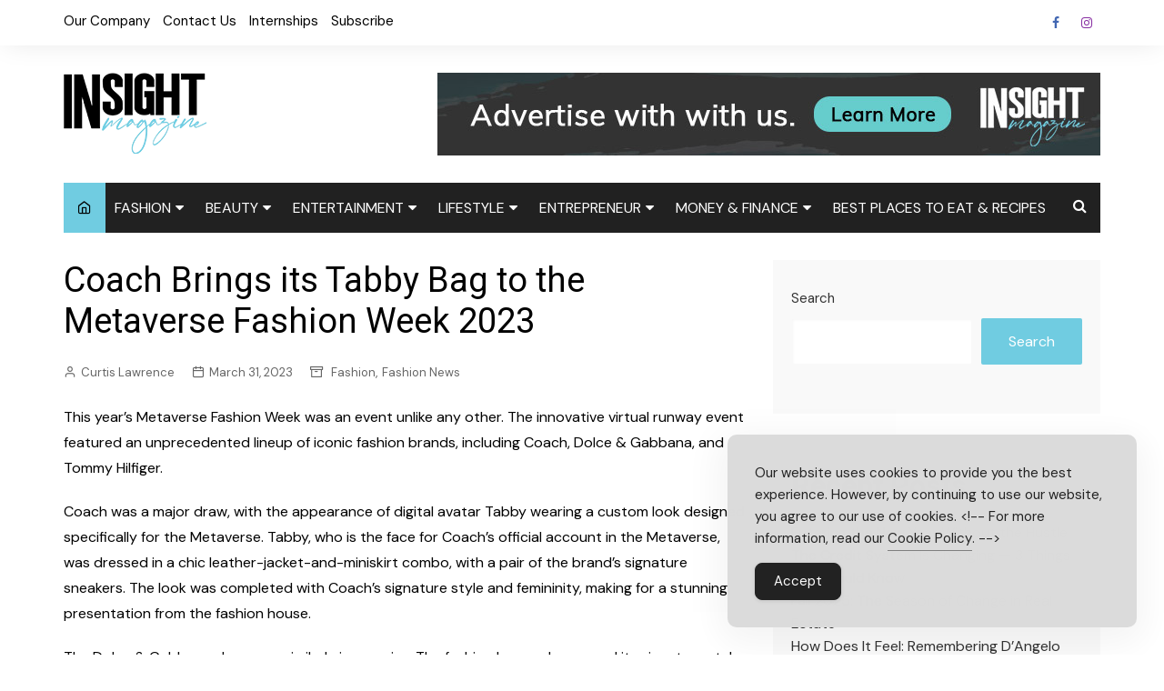

--- FILE ---
content_type: text/html; charset=UTF-8
request_url: https://theinsightmag.com/2023/03/coach-brings-its-tabby-bag-to-the-metaverse-fashion-week-2023/
body_size: 19078
content:
		<!doctype html>
		<html lang="en-US">
			 	<head>
			<meta charset="UTF-8">
			<meta name="viewport" content="width=device-width, initial-scale=1">
			<link rel="profile" href="http://gmpg.org/xfn/11">
			<title>Coach Brings its Tabby Bag to the Metaverse Fashion Week 2023 &#8211; Insight Magazine</title>
<meta name='robots' content='max-image-preview:large' />
	<style>img:is([sizes="auto" i], [sizes^="auto," i]) { contain-intrinsic-size: 3000px 1500px }</style>
	<link rel='dns-prefetch' href='//fonts.googleapis.com' />
<link rel="alternate" type="application/rss+xml" title="Insight Magazine &raquo; Feed" href="https://theinsightmag.com/feed/" />
<link rel="alternate" type="application/rss+xml" title="Insight Magazine &raquo; Comments Feed" href="https://theinsightmag.com/comments/feed/" />
<script type="text/javascript">
/* <![CDATA[ */
window._wpemojiSettings = {"baseUrl":"https:\/\/s.w.org\/images\/core\/emoji\/16.0.1\/72x72\/","ext":".png","svgUrl":"https:\/\/s.w.org\/images\/core\/emoji\/16.0.1\/svg\/","svgExt":".svg","source":{"concatemoji":"https:\/\/theinsightmag.com\/wp-includes\/js\/wp-emoji-release.min.js?ver=6.8.3"}};
/*! This file is auto-generated */
!function(s,n){var o,i,e;function c(e){try{var t={supportTests:e,timestamp:(new Date).valueOf()};sessionStorage.setItem(o,JSON.stringify(t))}catch(e){}}function p(e,t,n){e.clearRect(0,0,e.canvas.width,e.canvas.height),e.fillText(t,0,0);var t=new Uint32Array(e.getImageData(0,0,e.canvas.width,e.canvas.height).data),a=(e.clearRect(0,0,e.canvas.width,e.canvas.height),e.fillText(n,0,0),new Uint32Array(e.getImageData(0,0,e.canvas.width,e.canvas.height).data));return t.every(function(e,t){return e===a[t]})}function u(e,t){e.clearRect(0,0,e.canvas.width,e.canvas.height),e.fillText(t,0,0);for(var n=e.getImageData(16,16,1,1),a=0;a<n.data.length;a++)if(0!==n.data[a])return!1;return!0}function f(e,t,n,a){switch(t){case"flag":return n(e,"\ud83c\udff3\ufe0f\u200d\u26a7\ufe0f","\ud83c\udff3\ufe0f\u200b\u26a7\ufe0f")?!1:!n(e,"\ud83c\udde8\ud83c\uddf6","\ud83c\udde8\u200b\ud83c\uddf6")&&!n(e,"\ud83c\udff4\udb40\udc67\udb40\udc62\udb40\udc65\udb40\udc6e\udb40\udc67\udb40\udc7f","\ud83c\udff4\u200b\udb40\udc67\u200b\udb40\udc62\u200b\udb40\udc65\u200b\udb40\udc6e\u200b\udb40\udc67\u200b\udb40\udc7f");case"emoji":return!a(e,"\ud83e\udedf")}return!1}function g(e,t,n,a){var r="undefined"!=typeof WorkerGlobalScope&&self instanceof WorkerGlobalScope?new OffscreenCanvas(300,150):s.createElement("canvas"),o=r.getContext("2d",{willReadFrequently:!0}),i=(o.textBaseline="top",o.font="600 32px Arial",{});return e.forEach(function(e){i[e]=t(o,e,n,a)}),i}function t(e){var t=s.createElement("script");t.src=e,t.defer=!0,s.head.appendChild(t)}"undefined"!=typeof Promise&&(o="wpEmojiSettingsSupports",i=["flag","emoji"],n.supports={everything:!0,everythingExceptFlag:!0},e=new Promise(function(e){s.addEventListener("DOMContentLoaded",e,{once:!0})}),new Promise(function(t){var n=function(){try{var e=JSON.parse(sessionStorage.getItem(o));if("object"==typeof e&&"number"==typeof e.timestamp&&(new Date).valueOf()<e.timestamp+604800&&"object"==typeof e.supportTests)return e.supportTests}catch(e){}return null}();if(!n){if("undefined"!=typeof Worker&&"undefined"!=typeof OffscreenCanvas&&"undefined"!=typeof URL&&URL.createObjectURL&&"undefined"!=typeof Blob)try{var e="postMessage("+g.toString()+"("+[JSON.stringify(i),f.toString(),p.toString(),u.toString()].join(",")+"));",a=new Blob([e],{type:"text/javascript"}),r=new Worker(URL.createObjectURL(a),{name:"wpTestEmojiSupports"});return void(r.onmessage=function(e){c(n=e.data),r.terminate(),t(n)})}catch(e){}c(n=g(i,f,p,u))}t(n)}).then(function(e){for(var t in e)n.supports[t]=e[t],n.supports.everything=n.supports.everything&&n.supports[t],"flag"!==t&&(n.supports.everythingExceptFlag=n.supports.everythingExceptFlag&&n.supports[t]);n.supports.everythingExceptFlag=n.supports.everythingExceptFlag&&!n.supports.flag,n.DOMReady=!1,n.readyCallback=function(){n.DOMReady=!0}}).then(function(){return e}).then(function(){var e;n.supports.everything||(n.readyCallback(),(e=n.source||{}).concatemoji?t(e.concatemoji):e.wpemoji&&e.twemoji&&(t(e.twemoji),t(e.wpemoji)))}))}((window,document),window._wpemojiSettings);
/* ]]> */
</script>
<link rel='stylesheet' id='stripe-main-styles-css' href='https://theinsightmag.com/wp-content/mu-plugins/vendor/godaddy/mwc-core/assets/css/stripe-settings.css' type='text/css' media='all' />
<style id='wp-emoji-styles-inline-css' type='text/css'>

	img.wp-smiley, img.emoji {
		display: inline !important;
		border: none !important;
		box-shadow: none !important;
		height: 1em !important;
		width: 1em !important;
		margin: 0 0.07em !important;
		vertical-align: -0.1em !important;
		background: none !important;
		padding: 0 !important;
	}
</style>
<link rel='stylesheet' id='wp-block-library-css' href='https://theinsightmag.com/wp-includes/css/dist/block-library/style.min.css?ver=6.8.3' type='text/css' media='all' />
<style id='classic-theme-styles-inline-css' type='text/css'>
/*! This file is auto-generated */
.wp-block-button__link{color:#fff;background-color:#32373c;border-radius:9999px;box-shadow:none;text-decoration:none;padding:calc(.667em + 2px) calc(1.333em + 2px);font-size:1.125em}.wp-block-file__button{background:#32373c;color:#fff;text-decoration:none}
</style>
<link rel='stylesheet' id='coblocks-frontend-css' href='https://theinsightmag.com/wp-content/plugins/coblocks/dist/style-coblocks-1.css?ver=3.1.16' type='text/css' media='all' />
<link rel='stylesheet' id='coblocks-extensions-css' href='https://theinsightmag.com/wp-content/plugins/coblocks/dist/style-coblocks-extensions.css?ver=3.1.16' type='text/css' media='all' />
<link rel='stylesheet' id='coblocks-animation-css' href='https://theinsightmag.com/wp-content/plugins/coblocks/dist/style-coblocks-animation.css?ver=2677611078ee87eb3b1c' type='text/css' media='all' />
<style id='global-styles-inline-css' type='text/css'>
:root{--wp--preset--aspect-ratio--square: 1;--wp--preset--aspect-ratio--4-3: 4/3;--wp--preset--aspect-ratio--3-4: 3/4;--wp--preset--aspect-ratio--3-2: 3/2;--wp--preset--aspect-ratio--2-3: 2/3;--wp--preset--aspect-ratio--16-9: 16/9;--wp--preset--aspect-ratio--9-16: 9/16;--wp--preset--color--black: #000000;--wp--preset--color--cyan-bluish-gray: #abb8c3;--wp--preset--color--white: #ffffff;--wp--preset--color--pale-pink: #f78da7;--wp--preset--color--vivid-red: #cf2e2e;--wp--preset--color--luminous-vivid-orange: #ff6900;--wp--preset--color--luminous-vivid-amber: #fcb900;--wp--preset--color--light-green-cyan: #7bdcb5;--wp--preset--color--vivid-green-cyan: #00d084;--wp--preset--color--pale-cyan-blue: #8ed1fc;--wp--preset--color--vivid-cyan-blue: #0693e3;--wp--preset--color--vivid-purple: #9b51e0;--wp--preset--gradient--vivid-cyan-blue-to-vivid-purple: linear-gradient(135deg,rgba(6,147,227,1) 0%,rgb(155,81,224) 100%);--wp--preset--gradient--light-green-cyan-to-vivid-green-cyan: linear-gradient(135deg,rgb(122,220,180) 0%,rgb(0,208,130) 100%);--wp--preset--gradient--luminous-vivid-amber-to-luminous-vivid-orange: linear-gradient(135deg,rgba(252,185,0,1) 0%,rgba(255,105,0,1) 100%);--wp--preset--gradient--luminous-vivid-orange-to-vivid-red: linear-gradient(135deg,rgba(255,105,0,1) 0%,rgb(207,46,46) 100%);--wp--preset--gradient--very-light-gray-to-cyan-bluish-gray: linear-gradient(135deg,rgb(238,238,238) 0%,rgb(169,184,195) 100%);--wp--preset--gradient--cool-to-warm-spectrum: linear-gradient(135deg,rgb(74,234,220) 0%,rgb(151,120,209) 20%,rgb(207,42,186) 40%,rgb(238,44,130) 60%,rgb(251,105,98) 80%,rgb(254,248,76) 100%);--wp--preset--gradient--blush-light-purple: linear-gradient(135deg,rgb(255,206,236) 0%,rgb(152,150,240) 100%);--wp--preset--gradient--blush-bordeaux: linear-gradient(135deg,rgb(254,205,165) 0%,rgb(254,45,45) 50%,rgb(107,0,62) 100%);--wp--preset--gradient--luminous-dusk: linear-gradient(135deg,rgb(255,203,112) 0%,rgb(199,81,192) 50%,rgb(65,88,208) 100%);--wp--preset--gradient--pale-ocean: linear-gradient(135deg,rgb(255,245,203) 0%,rgb(182,227,212) 50%,rgb(51,167,181) 100%);--wp--preset--gradient--electric-grass: linear-gradient(135deg,rgb(202,248,128) 0%,rgb(113,206,126) 100%);--wp--preset--gradient--midnight: linear-gradient(135deg,rgb(2,3,129) 0%,rgb(40,116,252) 100%);--wp--preset--font-size--small: 16px;--wp--preset--font-size--medium: 28px;--wp--preset--font-size--large: 32px;--wp--preset--font-size--x-large: 42px;--wp--preset--font-size--larger: 38px;--wp--preset--spacing--20: 0.44rem;--wp--preset--spacing--30: 0.67rem;--wp--preset--spacing--40: 1rem;--wp--preset--spacing--50: 1.5rem;--wp--preset--spacing--60: 2.25rem;--wp--preset--spacing--70: 3.38rem;--wp--preset--spacing--80: 5.06rem;--wp--preset--shadow--natural: 6px 6px 9px rgba(0, 0, 0, 0.2);--wp--preset--shadow--deep: 12px 12px 50px rgba(0, 0, 0, 0.4);--wp--preset--shadow--sharp: 6px 6px 0px rgba(0, 0, 0, 0.2);--wp--preset--shadow--outlined: 6px 6px 0px -3px rgba(255, 255, 255, 1), 6px 6px rgba(0, 0, 0, 1);--wp--preset--shadow--crisp: 6px 6px 0px rgba(0, 0, 0, 1);}:where(.is-layout-flex){gap: 0.5em;}:where(.is-layout-grid){gap: 0.5em;}body .is-layout-flex{display: flex;}.is-layout-flex{flex-wrap: wrap;align-items: center;}.is-layout-flex > :is(*, div){margin: 0;}body .is-layout-grid{display: grid;}.is-layout-grid > :is(*, div){margin: 0;}:where(.wp-block-columns.is-layout-flex){gap: 2em;}:where(.wp-block-columns.is-layout-grid){gap: 2em;}:where(.wp-block-post-template.is-layout-flex){gap: 1.25em;}:where(.wp-block-post-template.is-layout-grid){gap: 1.25em;}.has-black-color{color: var(--wp--preset--color--black) !important;}.has-cyan-bluish-gray-color{color: var(--wp--preset--color--cyan-bluish-gray) !important;}.has-white-color{color: var(--wp--preset--color--white) !important;}.has-pale-pink-color{color: var(--wp--preset--color--pale-pink) !important;}.has-vivid-red-color{color: var(--wp--preset--color--vivid-red) !important;}.has-luminous-vivid-orange-color{color: var(--wp--preset--color--luminous-vivid-orange) !important;}.has-luminous-vivid-amber-color{color: var(--wp--preset--color--luminous-vivid-amber) !important;}.has-light-green-cyan-color{color: var(--wp--preset--color--light-green-cyan) !important;}.has-vivid-green-cyan-color{color: var(--wp--preset--color--vivid-green-cyan) !important;}.has-pale-cyan-blue-color{color: var(--wp--preset--color--pale-cyan-blue) !important;}.has-vivid-cyan-blue-color{color: var(--wp--preset--color--vivid-cyan-blue) !important;}.has-vivid-purple-color{color: var(--wp--preset--color--vivid-purple) !important;}.has-black-background-color{background-color: var(--wp--preset--color--black) !important;}.has-cyan-bluish-gray-background-color{background-color: var(--wp--preset--color--cyan-bluish-gray) !important;}.has-white-background-color{background-color: var(--wp--preset--color--white) !important;}.has-pale-pink-background-color{background-color: var(--wp--preset--color--pale-pink) !important;}.has-vivid-red-background-color{background-color: var(--wp--preset--color--vivid-red) !important;}.has-luminous-vivid-orange-background-color{background-color: var(--wp--preset--color--luminous-vivid-orange) !important;}.has-luminous-vivid-amber-background-color{background-color: var(--wp--preset--color--luminous-vivid-amber) !important;}.has-light-green-cyan-background-color{background-color: var(--wp--preset--color--light-green-cyan) !important;}.has-vivid-green-cyan-background-color{background-color: var(--wp--preset--color--vivid-green-cyan) !important;}.has-pale-cyan-blue-background-color{background-color: var(--wp--preset--color--pale-cyan-blue) !important;}.has-vivid-cyan-blue-background-color{background-color: var(--wp--preset--color--vivid-cyan-blue) !important;}.has-vivid-purple-background-color{background-color: var(--wp--preset--color--vivid-purple) !important;}.has-black-border-color{border-color: var(--wp--preset--color--black) !important;}.has-cyan-bluish-gray-border-color{border-color: var(--wp--preset--color--cyan-bluish-gray) !important;}.has-white-border-color{border-color: var(--wp--preset--color--white) !important;}.has-pale-pink-border-color{border-color: var(--wp--preset--color--pale-pink) !important;}.has-vivid-red-border-color{border-color: var(--wp--preset--color--vivid-red) !important;}.has-luminous-vivid-orange-border-color{border-color: var(--wp--preset--color--luminous-vivid-orange) !important;}.has-luminous-vivid-amber-border-color{border-color: var(--wp--preset--color--luminous-vivid-amber) !important;}.has-light-green-cyan-border-color{border-color: var(--wp--preset--color--light-green-cyan) !important;}.has-vivid-green-cyan-border-color{border-color: var(--wp--preset--color--vivid-green-cyan) !important;}.has-pale-cyan-blue-border-color{border-color: var(--wp--preset--color--pale-cyan-blue) !important;}.has-vivid-cyan-blue-border-color{border-color: var(--wp--preset--color--vivid-cyan-blue) !important;}.has-vivid-purple-border-color{border-color: var(--wp--preset--color--vivid-purple) !important;}.has-vivid-cyan-blue-to-vivid-purple-gradient-background{background: var(--wp--preset--gradient--vivid-cyan-blue-to-vivid-purple) !important;}.has-light-green-cyan-to-vivid-green-cyan-gradient-background{background: var(--wp--preset--gradient--light-green-cyan-to-vivid-green-cyan) !important;}.has-luminous-vivid-amber-to-luminous-vivid-orange-gradient-background{background: var(--wp--preset--gradient--luminous-vivid-amber-to-luminous-vivid-orange) !important;}.has-luminous-vivid-orange-to-vivid-red-gradient-background{background: var(--wp--preset--gradient--luminous-vivid-orange-to-vivid-red) !important;}.has-very-light-gray-to-cyan-bluish-gray-gradient-background{background: var(--wp--preset--gradient--very-light-gray-to-cyan-bluish-gray) !important;}.has-cool-to-warm-spectrum-gradient-background{background: var(--wp--preset--gradient--cool-to-warm-spectrum) !important;}.has-blush-light-purple-gradient-background{background: var(--wp--preset--gradient--blush-light-purple) !important;}.has-blush-bordeaux-gradient-background{background: var(--wp--preset--gradient--blush-bordeaux) !important;}.has-luminous-dusk-gradient-background{background: var(--wp--preset--gradient--luminous-dusk) !important;}.has-pale-ocean-gradient-background{background: var(--wp--preset--gradient--pale-ocean) !important;}.has-electric-grass-gradient-background{background: var(--wp--preset--gradient--electric-grass) !important;}.has-midnight-gradient-background{background: var(--wp--preset--gradient--midnight) !important;}.has-small-font-size{font-size: var(--wp--preset--font-size--small) !important;}.has-medium-font-size{font-size: var(--wp--preset--font-size--medium) !important;}.has-large-font-size{font-size: var(--wp--preset--font-size--large) !important;}.has-x-large-font-size{font-size: var(--wp--preset--font-size--x-large) !important;}
:where(.wp-block-post-template.is-layout-flex){gap: 1.25em;}:where(.wp-block-post-template.is-layout-grid){gap: 1.25em;}
:where(.wp-block-columns.is-layout-flex){gap: 2em;}:where(.wp-block-columns.is-layout-grid){gap: 2em;}
:root :where(.wp-block-pullquote){font-size: 1.5em;line-height: 1.6;}
</style>
<link rel='stylesheet' id='contact-form-7-css' href='https://theinsightmag.com/wp-content/plugins/contact-form-7/includes/css/styles.css?ver=6.1.4' type='text/css' media='all' />
<link rel='stylesheet' id='simple-gdpr-cookie-compliance-css' href='https://theinsightmag.com/wp-content/plugins/simple-gdpr-cookie-compliance/public/assets/dist/public.min.css?ver=2.0.0' type='text/css' media='all' />
<style id='simple-gdpr-cookie-compliance-inline-css' type='text/css'>
:root{--sgcc-text-color:#222222;--sgcc-link-color:#222222;--sgcc-link-hover-color:#4CC500;--sgcc-notice-background-color:rgb(219,219,219);--sgcc-cookie-icon-color:#222222;--sgcc-close-button-background-color:#222222;--sgcc-close-button-hover-background-color:#4cc500;--sgcc-close-button-color:#ffffff;--sgcc-close-button-hover-color:#ffffff;--sgcc-accept-button-background-color:#222222;--sgcc-accept-button-hover-background-color:#4cc500;--sgcc-accept-button-color:#ffffff;--sgcc-accept-button-hover-color:#ffffff;--sgcc-accept-button-border-color:#222222;--sgcc-accept-button-hover-border-color:#4cc500;}.sgcc-main-wrapper[data-layout=custom_width],.sgcc-main-wrapper[data-layout=pop_up]{--width :450px;}.sgcc-main-wrapper[data-layout=custom_width].position-bottom-right{--right :30px;--bottom :30px;}
</style>
<link rel='stylesheet' id='woocommerce-layout-css' href='https://theinsightmag.com/wp-content/plugins/woocommerce/assets/css/woocommerce-layout.css?ver=10.4.3' type='text/css' media='all' />
<link rel='stylesheet' id='woocommerce-smallscreen-css' href='https://theinsightmag.com/wp-content/plugins/woocommerce/assets/css/woocommerce-smallscreen.css?ver=10.4.3' type='text/css' media='only screen and (max-width: 768px)' />
<link rel='stylesheet' id='woocommerce-general-css' href='https://theinsightmag.com/wp-content/plugins/woocommerce/assets/css/woocommerce.css?ver=10.4.3' type='text/css' media='all' />
<style id='woocommerce-inline-inline-css' type='text/css'>
.woocommerce form .form-row .required { visibility: visible; }
</style>
<link rel='stylesheet' id='wp-components-css' href='https://theinsightmag.com/wp-includes/css/dist/components/style.min.css?ver=6.8.3' type='text/css' media='all' />
<link rel='stylesheet' id='godaddy-styles-css' href='https://theinsightmag.com/wp-content/mu-plugins/vendor/wpex/godaddy-launch/includes/Dependencies/GoDaddy/Styles/build/latest.css?ver=2.0.2' type='text/css' media='all' />
<link rel='stylesheet' id='cream-magazine-pro-style-css' href='https://theinsightmag.com/wp-content/themes/cream-magazine-pro/style.css?ver=2.2.0' type='text/css' media='all' />
<link rel='stylesheet' id='cream-magazine-pro-fonts-css' href='//fonts.googleapis.com/css?family=Roboto%3A400%2C400i%2C500%2C500i%2C700%2C700i%7CDM+Sans%3A400%2C400i%2C500%2C500i%2C700%2C700i&#038;subset=latin%2Clatin-ext&#038;ver=6.8.3' type='text/css' media='all' />
<link rel='stylesheet' id='cream-magazine-pro-main-css' href='https://theinsightmag.com/wp-content/themes/cream-magazine-pro/assets/dist/css/main.css?ver=2.2.0' type='text/css' media='all' />
<style id='cream-magazine-pro-main-inline-css' type='text/css'>
a:hover{text-decoration:none !important;}button,input[type="button"],input[type="reset"],input[type="submit"],.primary-navigation > ul > li.home-btn,.cm_header_lay_three .primary-navigation > ul > li.home-btn,.news_ticker_wrap .ticker_head,#toTop,.section-title h2::after,.section-title h1::after,.sidebar-widget-area .widget .widget-title h2::after,.footer-widget-container .widget .widget-title h2::after,#comments div#respond h3#reply-title::after,#comments h2.comments-title:after,ul.post-categories li a,.post_tags a,.owl-carousel .owl-nav button.owl-prev,.owl-carousel .owl-nav button.owl-next,.cm_author_widget .author-detail-link a,.error_foot form input[type="submit"],.widget_search form input[type="submit"],.header-search-container input[type="submit"],.widget_tag_cloud .tagcloud a:hover,.trending_widget_carousel .owl-dots button.owl-dot,footer .widget_calendar .calendar_wrap caption,.pagination .page-numbers.current,.page-links .post-page-numbers.current,body.single .the_content .page-links .post-page-numbers.current,.post-navigation .nav-links .nav-previous a,.post-navigation .nav-links .nav-next a,#comments form input[type="submit"],footer .widget_tag_cloud .tagcloud a,footer .widget.widget_search form input[type="submit"]:hover,.widget_product_search .woocommerce-product-search button[type="submit"],.woocommerce ul.products li.product .button,.woocommerce .woocommerce-pagination ul.page-numbers li span.current,.woocommerce .product div.summary .cart button.single_add_to_cart_button,.woocommerce .product div.woocommerce-tabs div.panel #reviews #review_form_wrapper .comment-form p.form-submit .submit,.woocommerce .product section.related > h2::after,.woocommerce .cart .button:hover,.woocommerce .cart .button:focus,.woocommerce .cart input.button:hover,.woocommerce .cart input.button:focus,.woocommerce #respond input#submit:hover,.woocommerce #respond input#submit:focus,.woocommerce button.button:hover,.woocommerce button.button:focus,.woocommerce input.button:hover,.woocommerce input.button:focus,.woocommerce #respond input#submit.alt:hover,.woocommerce a.button.alt:hover,.woocommerce button.button.alt:hover,.woocommerce input.button.alt:hover,.woocommerce a.remove:hover,.woocommerce-account .woocommerce-MyAccount-navigation ul li.is-active a,.woocommerce a.button:hover,.woocommerce a.button:focus,.widget_product_tag_cloud .tagcloud a:hover,.widget_product_tag_cloud .tagcloud a:focus,.woocommerce .widget_price_filter .price_slider_wrapper .ui-slider .ui-slider-handle{background-color:#70cce1;}a:hover,.post_title h2 a:hover,.post_title h2 a:focus,ul.post_meta li a:hover,ul.post_meta li a:focus,ul.social-icons li a[href*=".com"]:hover::before,.ticker_carousel .owl-nav button.owl-prev i,.ticker_carousel .owl-nav button.owl-next i,.news_ticker_wrap .ticker_items .item a:hover,.news_ticker_wrap .ticker_items .item a:focus,.cm_banner .post_title h2 a:hover,.cm_banner .post_meta li a:hover,.cm-post-widget-two .big-card .post-holder .post_title h2 a:hover,.cm-post-widget-two .big-card .post_meta li a:hover,.cm_middle_post_widget_three .post-holder .post_meta a:hover,.cm_post_widget_twelve .post_thumb .post_title h2 a:hover,.cm_post_widget_twelve .post_thumb .post_meta a:hover,.cm_middle_post_widget_six .post_title h2 a:hover,.widget .trending_widget_carousel .post_title h2 a:hover,.copyright_section a:hover,.footer_nav ul li a:hover,.breadcrumb ul li:last-child span,.navxt-breadcrumb .current-item,.yoast-breadcrumb .breadcrumb_last,.rank_math-breadcrumb span.last,.pagination .page-numbers:hover,#comments ol.comment-list li article footer.comment-meta .comment-metadata span.edit-link a:hover,#comments ol.comment-list li article .reply a:hover,.social-share ul li a:hover,ul.social-icons li a:hover,ul.social-icons li a:focus,.woocommerce ul.products li.product a:hover,.woocommerce ul.products li.product .price,.woocommerce .woocommerce-pagination ul.page-numbers li a.page-numbers:hover,.woocommerce div.product p.price,.woocommerce div.product span.price,.video_section .video_details .post_title h2 a:hover,.cmp-infinite-loading .load-more-icon{color:#70cce1;}.ticker_carousel .owl-nav button.owl-prev,.ticker_carousel .owl-nav button.owl-next,.error_foot form input[type="submit"],.widget_search form input[type="submit"],.pagination .page-numbers:hover,.page-links .post-page-numbers:hover,#comments form input[type="submit"],.social-share ul li a:hover,.header-search-container .search-form-entry,.widget_product_search .woocommerce-product-search button[type="submit"],.woocommerce .woocommerce-pagination ul.page-numbers li span.current,.woocommerce .woocommerce-pagination ul.page-numbers li a.page-numbers:hover,.woocommerce a.remove:hover,.ticker_carousel .owl-nav button.owl-prev:hover,.ticker_carousel .owl-nav button.owl-next:hover,footer .widget.widget_search form input[type="submit"]:hover,.trending_widget_carousel .owl-dots button.owl-dot,.the_content blockquote,.social-share ul.social-icons li a:hover{border-color:#70cce1;}button:hover,input[type="button"]:hover,input[type="reset"]:hover,input[type="submit"]:hover,.post-format span,.cm-post-widget-two .big-card .post_thumb .post-format span,.cm_middle_post_widget_one .post-holder .post-format span,.cm_middle_post_widget_three .post_thumb .post-format span,.cm_middle_post_widget_four .left-container .post-holder .post-format span,.cm-post-widget-three .post-format span,.cm_post_widget_twelve .card .post_thumb .post-format span,.cm_post_widget_twelve .text-post-holder .post-number span,.cm_author_widget .author-detail-link a:hover,.cm_author_widget .author-detail-link a:focus,#toTop:hover,.error_foot form input[type="submit"]:hover,.widget_search form input[type="submit"]:hover,ul.post-categories li a:hover,.sidebar-widget-area .calendar_wrap caption,.woocommerce span.onsale,.widget_product_search .woocommerce-product-search button[type="submit"]:hover,.widget_product_search .woocommerce-product-search button[type="submit"]:focus,.woocommerce .cart .button,.woocommerce .cart input.button,.woocommerce #respond input#submit,.woocommerce button.button,.woocommerce input.button,.woocommerce .widget_price_filter .price_slider_wrapper .ui-slider .ui-slider-range,.woocommerce #respond input#submit.alt,.woocommerce a.button.alt,.woocommerce button.button.alt,.woocommerce input.button.alt,.woocommerce-account .woocommerce-MyAccount-navigation ul li a,.woocommerce a.button,.header-search-container input[type="submit"]:hover{background-color:#010101;}.breadcrumb ul li a:hover,.breadcrumb ul li a span:hover{color:#010101;}.cm-post-widget-two .big-card .post_thumb .post-format span,.cm_middle_post_widget_one .post-holder .post-format span,.cm_middle_post_widget_three .post_thumb .post-format span,.cm_middle_post_widget_four .left-container .post-holder .post-format span,.cm-post-widget-three .post-format span,.cm_post_widget_twelve .card .post_thumb .post-format span,.error_foot form input[type="submit"]:hover,.widget_search form input[type="submit"]:hover,.widget_product_search .woocommerce-product-search button[type="submit"]:hover,.widget_product_search .woocommerce-product-search button[type="submit"]:focus{border-color:#010101;}.entry_cats ul.post-categories li a{background-color:#000000;color:#ffffff;}.entry_cats ul.post-categories li a:hover{background-color:#010101;color:#fff;}article .the_content a,article .post_thumb a{color:#70cce1;}article .the_content a:hover,article .post_thumb a:hover{color:#010101;}.site-description{color:#000000;}.cm-header-one .top-header,.cm_header_lay_two .top-header{background-color:#ffffff;}.cm-header-one .top-header-left ul li a,.cm_header_lay_two .top-header-left ul li a{color:#000000;}.cm-header-one .top-header-left ul li a:hover,.cm_header_lay_two .top-header-left ul li a:hover{color:#70cce1;}.cm-header-one .main-navigation,.cm_header-five .main-navigation,.cm_header_lay_two .bottom-header,.cm_header_lay_three .top-header,.cm_header_lay_four .navigation-container{background-color:rgba(33,33,33,1);}.main-navigation ul li a{color:rgba(255,255,255,1);}.main-navigation ul li a:hover{color:#000000;background-color:#70cce1;}.main-navigation ul.sub-menu li a{color:rgba(255,255,255,1);background-color:#212121;}.main-navigation ul.sub-menu li a:hover{color:#000000;background-color:#70cce1;}.primary-navigation li.home-btn a{color:#000000;background-color:#70cce1;}footer .footer_inner{background-color:rgba(33,33,33,1);}footer .mask{background-color:rgba(0,0,0,0.6);}footer .widget .widget-title h2{color:rgba(255,255,255,0.9);}.footer .widget,.footer .copyrights,.footer p,.footer span,.footer strong,.footer a,.footer em,.footer b,.footer i,.footer h1,.footer h2,.footer h3,.footer h4,.footer h5,.footer h6,.footer .widget a,.footer .widget .post_title h2 a,.footer .widget .post_meta a,.footer .widget_archive a,.footer .widget_categories a,.footer .widget_recent_entries a,.footer .widget_meta a,.footer .widget_recent_comments li a,.footer .widget_rss li a,.footer .widget_pages li a,.footer .widget_nav_menu a,.footer .widget_calendar a,.footer .woocommerce .woocommerce-widget-layered-nav-list .woocommerce-widget-layered-nav-list__item a,.footer .woocommerce ul.cart_list li a,.footer .woocommerce ul.product_list_widget li a,.footer .widget_product_categories a,.footer .widget_product_tag_cloud .tagcloud a,.footer_nav ul li a,.copyrights a{color:rgba(255,255,255,0.9);}.footer .widget a:hover,.footer .widget .post_title h2 a:hover,.footer .widget .post_meta a:hover,.footer .widget_archive a:hover,.footer .widget_categories a:hover,.footer .widget_recent_entries a:hover,.footer .widget_meta a:hover,.footer .widget_recent_comments li a:hover,.footer .widget_rss li a:hover,.footer .widget_pages li a:hover,.footer .widget_nav_menu a:hover,.footer .widget_calendar a:hover,.footer .woocommerce ul.cart_list li a:hover,.footer .woocommerce ul.product_list_widget li a:hover,.footer .widget_product_categories a:hover,.footer_nav ul li a:hover,.copyrights a:hover,.footer .woocommerce .woocommerce-widget-layered-nav-list .woocommerce-widget-layered-nav-list__item a:hover{color:#ec521e;}.footer .widget_archive li,.footer .widget_categories li,.footer .widget_recent_entries li,.footer .widget_meta li,.footer .widget_recent_comments li,.footer .widget_rss li,.footer .widget_pages li,.footer .widget_nav_menu li,.footer .calendar_wrap table th,.footer .calendar_wrap table td,.footer .widget_categories select,.footer .widget_archive select,.footer .widget_search form input,.footer .widget_text .textwidget select,.footer_nav ul li a,.footer .widget_nav_menu ul.menu li.menu-item-has-children>a,.footer .widget.woocommerce ul li,.footer .widget.woocommerce ul.woocommerce-widget-layered-nav-list li,.footer .widget_product_categories ul.product-categories li.cat-parent > a,.footer .widget_product_search .woocommerce-product-search input.search-field,.footer .widget_product_search .woocommerce-product-search button[type="submit"]{border-color:#777777;}#toTop.cm-scroll-top-btn-right,body.rtl #toTop{right:10px;left:auto;}#toTop,body.rtl #toTop{bottom:10px;}.sidebar-widget-area .widget{background-color:rgba(142,142,142,0.05);}.sidebar-widget-area .widget .widget-title h2{color:#333333;}.sidebar-widget-area .widget,.sidebar-widget-area .widget a,.sidebar-widget-area .widget .post_title h2 a,.sidebar-widget-area .widget .post_meta a,.sidebar-widget-area .widget_archive a,.sidebar-widget-area .widget_categories a,.sidebar-widget-area .widget_recent_entries a,.sidebar-widget-area .widget_meta a,.sidebar-widget-area .widget_recent_comments li a,.sidebar-widget-area .widget_rss li a,.sidebar-widget-area .widget_pages li a,.sidebar-widget-area .widget_nav_menu a,.sidebar-widget-area .widget_calendar a,.sidebar-widget-area .widget_tag_cloud .tagcloud a,.sidebar-widget-area .woocommerce .woocommerce-widget-layered-nav-list .woocommerce-widget-layered-nav-list__item a,.sidebar-widget-area .woocommerce ul.cart_list li a,.sidebar-widget-area .woocommerce ul.product_list_widget li a,.sidebar-widget-area .widget_product_categories a,.sidebar-widget-area .widget_product_tag_cloud .tagcloud a{color:#333333;}.sidebar-widget-area .widget a:hover,.sidebar-widget-area .widget .post_title h2 a:hover,.sidebar-widget-area .widget .post_meta a:hover,.sidebar-widget-area .widget_archive a:hover,.sidebar-widget-area .widget_categories a:hover,.sidebar-widget-area .widget_recent_entries a:hover,.sidebar-widget-area .widget_meta a:hover,.sidebar-widget-area .widget_recent_comments li a:hover,.sidebar-widget-area .widget_rss li a:hover,.sidebar-widget-area .widget_pages li a:hover,.sidebar-widget-area .widget_nav_menu a:hover,.sidebar-widget-area .widget_calendar a:hover,.sidebar-widget-area .woocommerce .woocommerce-widget-layered-nav-list .woocommerce-widget-layered-nav-list__item a:hover,.sidebar-widget-area .woocommerce ul.cart_list li a:hover,.sidebar-widget-area .woocommerce ul.product_list_widget li a:hover,.sidebar-widget-area .widget_product_categories a:hover{color:#70cce1;}.sidebar-widget-area .widget_archive li,.sidebar-widget-area .widget_categories li,.sidebar-widget-area .widget_recent_entries li,.sidebar-widget-area .widget_meta li,.sidebar-widget-area .widget_recent_comments li,.sidebar-widget-area .widget_rss li,.sidebar-widget-area .widget_pages li,.sidebar-widget-area .widget_nav_menu li,.sidebar-widget-area .calendar_wrap table th,.sidebar-widget-area .calendar_wrap table td,.sidebar-widget-area .widget_categories select,.sidebar-widget-area .widget_archive select,.sidebar-widget-area .widget_search form input,.sidebar-widget-area .widget_text .textwidget select,.sidebar-widget-area .widget_nav_menu ul.menu li.menu-item-has-children>a,.sidebar-widget-area .widget.woocommerce ul li,.sidebar-widget-area .widget.woocommerce ul.woocommerce-widget-layered-nav-list li,.sidebar-widget-area .widget_product_categories ul.product-categories li.cat-parent > a,.sidebar-widget-area .widget_product_search .woocommerce-product-search input.search-field,.sidebar-widget-area .widget_product_search .woocommerce-product-search button[type="submit"]{border-color:rgba(142,142,142,0.05);}nav.pagination,.cmp-infinite-loading,.cmp-btn-loading{text-align:left;}.copyrights{text-align:left;}.footer_nav ul{text-align:right;}.cmp-infinite-loading .load-more-icon{font-size:30px;}.load-more-icon{display:none;}.widget_tag_cloud .tagcloud a:hover{color:#ffffff;}body,label,button,.button,.btn-general,input[type="button"],input[type="reset"],input[type="submit"],.breadcrumb ul li a,.breadcrumb ul li span,.social_widget_style_1 ul li a,.copyright_section .copyrights p,.footer_nav ul li a,.the_content,.post-navigation .nav-links .nav-previous a,.post-navigation .nav-links .nav-next a,.pagination .page-numbers,.page-links .post-page-numbers,.top-header-left ul li a,.comments-area .comment-metadata a,.comments-area .comment-reply-link,.comments-area .comment-edit-link,.post_tags a,.cm_recent_posts_widget .post_title h2 a{font-family:DM Sans;font-weight:400;font-size:15pxpx;font-style:inherit;line-height:1.6;text-transform:inherit;}.widget_tag_cloud .tagcloud a{font-size:15pxpx !important;}ul.post_meta li a,.entry_cats ul.post-categories li a{font-size:13.125px;}h1,h2,h3,h4,h5,h6{font-family:Roboto;}h1{font-weight:700;font-size:36px;font-style:inherit;line-height:1.2;text-transform:inherit;}h2{font-weight:700;font-size:32px;font-style:inherit;line-height:1.2;text-transform:inherit;}h3{font-weight:700;font-size:28px;font-style:inherit;line-height:1.2;text-transform:inherit;}h4{font-weight:700;font-size:24px;font-style:inherit;line-height:1.2;text-transform:inherit;}h5{font-weight:700;font-size:20px;font-style:inherit;line-height:1.2;text-transform:inherit;}h6{font-weight:700;font-size:16px;font-style:inherit;line-height:1.2;text-transform:inherit;}.site-title{font-family:Roboto;font-weight:700;font-size:28px;font-style:inherit;line-height:1.1;text-transform:inherit;}.main-navigation ul li a{font-family:DM Sans;font-weight:400;font-size:16px;font-style:inherit;line-height:1.6;text-transform:uppercase;}.main-navigation ul.sub-menu li a{font-weight:400;font-size:16px;font-style:inherit;line-height:1.6;text-transform:inherit;}.post_title h2{font-family:Roboto}.large-post-title{font-weight:400;font-size:24px;font-style:inherit;line-height:1.2;text-transform:inherit;}.medium-post-title{font-weight:400;font-size:20px;font-style:inherit;line-height:1.2;text-transform:inherit;}.small-post-title{font-weight:400;font-size:16px;font-style:inherit;line-height:1.2;text-transform:inherit;}.section-title h1,.section-title h2,.widget .widget-title h2,.comments-title,.comment-reply-title,.the_title h1{font-family:Roboto}.list_page_iner .section-title h1,.the_title h1{font-weight:400;font-size:24px;font-style:inherit;line-height:1.2;text-transform:inherit;}.section-title h2,.comments-title,.comment-reply-title,.social-share-title{font-weight:400;font-size:18px;font-style:inherit;line-height:1.2;text-transform:inherit;}.sidebar-widget-area .widget .widget-title h2{font-weight:400;font-size:18px;font-style:inherit;line-height:1.2;text-transform:inherit;}.footer-widget-container .widget .widget-title h2{font-weight:400;font-size:18px;font-style:inherit;line-height:1.2;text-transform:inherit;}@media( max-width:991px ){}.pagination .page-numbers,.page-links .post-page-numbers{padding:10px 20px;height:auto;width:auto;line-height:inherit;}.pagination .page-numbers:last-child,.page-links .post-page-numbers:last-child{padding:10px 20px;}@media screen and ( max-width:768px ){body,label,button,.button,.btn-general,input[type="button"],input[type="reset"],input[type="submit"],.breadcrumb ul li a,.breadcrumb ul li span,ul.post_meta li a,.entry_cats ul.post-categories li a,.social_widget_style_1 ul li a,.copyright_section .copyrights p,.footer_nav ul li a,.the_content,.post-navigation .nav-links .nav-previous a,.post-navigation .nav-links .nav-next a,.pagination .page-numbers,.page-links .post-page-numbers,.top-header-left ul li a,.comments-area .comment-metadata a,.comments-area .comment-reply-link,.comments-area .comment-edit-link,.post_tags a,.cm_recent_posts_widget .post_title h2 a{font-size:15px;line-height:1.6;}.widget_tag_cloud .tagcloud a{font-size:15px !important;}ul.post_meta li a,.entry_cats ul.post-categories li a{font-size:13.125px;}h1{font-size:36px;line-height:1.2;}h2{font-size:32px;line-height:1.2;}h3{font-size:28px;line-height:1.2;}h4{font-size:24px;line-height:1.2;}h5{font-size:20px;line-height:1.2;}h6{font-size:16px;line-height:1.2;}.site-title{font-size:28px;line-height:1.1;}.main-navigation ul li a,.off-canvas-primary-navigation ul li a,.off-canvas-primary-navigation ul li .sub-toggle{font-size:16px;line-height:1.6;}.main-navigation ul.sub-menu li a,.off-canvas-primary-navigation ul.sub-menu li a,.off-canvas-primary-navigation ul.sub-menu li .sub-toggle{font-size:16px;line-height:1.6;}.large-post-title{font-size:24px;line-height:1.2;}.medium-post-title{font-size:20px;line-height:1.2;}.small-post-title{font-size:16px;line-height:1.2;}.list_page_iner .section-title h1,.the_title h1{font-size:24px;line-height:1.2;}.section-title h2,.comments-title,.comment-reply-title,.social-share-title{font-size:18px;line-height:1.2;}.sidebar-widget-area .widget .widget-title h2{font-size:18px;line-height:1.2;}.footer-widget-container .widget .widget-title h2{font-size:18px;line-height:1.2;}}@media screen and ( max-width:575px ){body,label,button,.button,.btn-general,input[type="button"],input[type="reset"],input[type="submit"],.breadcrumb ul li a,.breadcrumb ul li span,ul.post_meta li a,.entry_cats ul.post-categories li a,.social_widget_style_1 ul li a,.copyright_section .copyrights p,.footer_nav ul li a,.the_content,.post-navigation .nav-links .nav-previous a,.post-navigation .nav-links .nav-next a,.pagination .page-numbers,.page-links .post-page-numbers,.top-header-left ul li a,.comments-area .comment-metadata a,.comments-area .comment-reply-link,.comments-area .comment-edit-link,.post_tags a,.cm_recent_posts_widget .post_title h2 a{font-size:15px;line-height:1.6;}.widget_tag_cloud .tagcloud a{font-size:15px !important;}ul.post_meta li a,.entry_cats ul.post-categories li a{font-size:13.125px;}h1{font-size:36px;line-height:1.2;}h2{font-size:32px;line-height:1.2;}h3{font-size:28px;line-height:1.2;}h4{font-size:24px;line-height:1.2;}h5{font-size:20px;line-height:1.2;}h6{font-size:16px;line-height:1.2;}.site-title{font-size:22px;line-height:1.1;}.main-navigation ul li a,.off-canvas-primary-navigation ul li a,.off-canvas-primary-navigation ul li .sub-toggle{font-size:16px;line-height:1.6;}.main-navigation ul.sub-menu li a,.off-canvas-primary-navigation ul.sub-menu li a,.off-canvas-primary-navigation ul.sub-menu li .sub-toggle{font-size:16px;line-height:1.6;}.large-post-title{font-size:24px;line-height:1.2;}.medium-post-title{font-size:20px;line-height:1.2;}.small-post-title{font-size:16px;line-height:1.2;}.list_page_iner .section-title h1,.the_title h1{font-size:24px;line-height:1.2;}.section-title h2,.comments-title,.comment-reply-title,.social-share-title{font-size:18px;line-height:1.2;}.sidebar-widget-area .widget .widget-title h2{font-size:18px;line-height:1.2;}.footer-widget-container .widget .widget-title h2{font-size:18px;line-height:1.2;}}
</style>
<link rel='stylesheet' id='universal-google-adsense-and-ads-manager-css' href='https://theinsightmag.com/wp-content/plugins/universal-google-adsense-and-ads-manager/public/assets/build/css/ugaam-public.css?ver=1.1.8' type='text/css' media='all' />
<script type="text/javascript" src="https://theinsightmag.com/wp-includes/js/jquery/jquery.min.js?ver=3.7.1" id="jquery-core-js"></script>
<script type="text/javascript" src="https://theinsightmag.com/wp-includes/js/jquery/jquery-migrate.min.js?ver=3.4.1" id="jquery-migrate-js"></script>
<script type="text/javascript" src="https://theinsightmag.com/wp-content/plugins/woocommerce/assets/js/jquery-blockui/jquery.blockUI.min.js?ver=2.7.0-wc.10.4.3" id="wc-jquery-blockui-js" defer="defer" data-wp-strategy="defer"></script>
<script type="text/javascript" id="wc-add-to-cart-js-extra">
/* <![CDATA[ */
var wc_add_to_cart_params = {"ajax_url":"\/wp-admin\/admin-ajax.php","wc_ajax_url":"\/?wc-ajax=%%endpoint%%","i18n_view_cart":"View cart","cart_url":"https:\/\/theinsightmag.com\/cart\/","is_cart":"","cart_redirect_after_add":"no"};
/* ]]> */
</script>
<script type="text/javascript" src="https://theinsightmag.com/wp-content/plugins/woocommerce/assets/js/frontend/add-to-cart.min.js?ver=10.4.3" id="wc-add-to-cart-js" defer="defer" data-wp-strategy="defer"></script>
<script type="text/javascript" src="https://theinsightmag.com/wp-content/plugins/woocommerce/assets/js/js-cookie/js.cookie.min.js?ver=2.1.4-wc.10.4.3" id="wc-js-cookie-js" defer="defer" data-wp-strategy="defer"></script>
<script type="text/javascript" id="woocommerce-js-extra">
/* <![CDATA[ */
var woocommerce_params = {"ajax_url":"\/wp-admin\/admin-ajax.php","wc_ajax_url":"\/?wc-ajax=%%endpoint%%","i18n_password_show":"Show password","i18n_password_hide":"Hide password"};
/* ]]> */
</script>
<script type="text/javascript" src="https://theinsightmag.com/wp-content/plugins/woocommerce/assets/js/frontend/woocommerce.min.js?ver=10.4.3" id="woocommerce-js" defer="defer" data-wp-strategy="defer"></script>
<link rel="https://api.w.org/" href="https://theinsightmag.com/wp-json/" /><link rel="alternate" title="JSON" type="application/json" href="https://theinsightmag.com/wp-json/wp/v2/posts/1768" /><link rel="EditURI" type="application/rsd+xml" title="RSD" href="https://theinsightmag.com/xmlrpc.php?rsd" />
<link rel="canonical" href="https://theinsightmag.com/2023/03/coach-brings-its-tabby-bag-to-the-metaverse-fashion-week-2023/" />
<link rel='shortlink' href='https://theinsightmag.com/?p=1768' />
<link rel="alternate" title="oEmbed (JSON)" type="application/json+oembed" href="https://theinsightmag.com/wp-json/oembed/1.0/embed?url=https%3A%2F%2Ftheinsightmag.com%2F2023%2F03%2Fcoach-brings-its-tabby-bag-to-the-metaverse-fashion-week-2023%2F" />
<link rel="alternate" title="oEmbed (XML)" type="text/xml+oembed" href="https://theinsightmag.com/wp-json/oembed/1.0/embed?url=https%3A%2F%2Ftheinsightmag.com%2F2023%2F03%2Fcoach-brings-its-tabby-bag-to-the-metaverse-fashion-week-2023%2F&#038;format=xml" />
			<style>
							</style>
				<noscript><style>.woocommerce-product-gallery{ opacity: 1 !important; }</style></noscript>
			<style type="text/css">
					.site-title a {
				color: #70cce1;
			}

			.site-description {
				color: #000000			}
				</style>
		<link rel="icon" href="https://theinsightmag.com/wp-content/uploads/2022/11/cropped-insight-magazine-logo-site-icon-1-32x32.png" sizes="32x32" />
<link rel="icon" href="https://theinsightmag.com/wp-content/uploads/2022/11/cropped-insight-magazine-logo-site-icon-1-192x192.png" sizes="192x192" />
<link rel="apple-touch-icon" href="https://theinsightmag.com/wp-content/uploads/2022/11/cropped-insight-magazine-logo-site-icon-1-180x180.png" />
<meta name="msapplication-TileImage" content="https://theinsightmag.com/wp-content/uploads/2022/11/cropped-insight-magazine-logo-site-icon-1-270x270.png" />
		</head>
	 	 		<body class="wp-singular post-template-default single single-post postid-1768 single-format-standard wp-custom-logo wp-theme-cream-magazine-pro theme-cream-magazine-pro woocommerce-no-js cm-mobile-content-sidebar right-sidebar cm_woocommerce woocommerce-active">
 			             <a class="skip-link screen-reader-text" href="#content">Skip to content</a>
 			 	<div class="page-wrapper">
	 	<header class="general-header cm-header-one cm-header-img">
            <div class="top-header">
            <div class="cm-container">
                <div class="row">
                    <div class="cm-col-lg-8 cm-col-md-7 cm-col-12">
                        <div class="top-header-left">
                            <ul id="menu-top-menu" class="menu"><li id="menu-item-883" class="menu-item menu-item-type-post_type menu-item-object-page menu-item-883"><a href="https://theinsightmag.com/our-company/">Our Company</a></li>
<li id="menu-item-884" class="menu-item menu-item-type-post_type menu-item-object-page menu-item-884"><a href="https://theinsightmag.com/contact-us/">Contact Us</a></li>
<li id="menu-item-1124" class="menu-item menu-item-type-post_type menu-item-object-page menu-item-1124"><a href="https://theinsightmag.com/contact-us/">Internships</a></li>
<li id="menu-item-981" class="menu-item menu-item-type-custom menu-item-object-custom menu-item-981"><a href="#">Subscribe</a></li>
</ul>                        </div><!-- .top-header-left -->
                    </div><!-- col -->
                    <div class="cm-col-lg-4 cm-col-md-5 cm-col-12">
                        <div class="top-header-social-links">
                             		<ul class="social-icons">
 			 				<li><a href="https://www.facebook.com/profile.php?id=100069405446942" target="_blank">Facebook</a></li>
 				       
            	<li><a href="https://www.instagram.com/_insightmagazine/" target="_blank">Instagram</a></li>
            	       
        </ul>
 		                        </div><!-- .top-header-social-links -->
                    </div><!-- .col -->
                </div><!-- .row -->
            </div><!-- .cm-container -->
        </div><!-- .top-header -->
        <div class="cm-logo-menu-container">
        <div class="cm-container">
            <div class="logo-container">
                <div class="row">
                                        <div class="cm-col-lg-4 cm-col-md-12 cm-col-12">
                         		<div class="logo">
 			<a href="https://theinsightmag.com/" class="custom-logo-link" rel="home"><img width="157" height="89" src="https://theinsightmag.com/wp-content/uploads/2022/11/insight-magazine-logo.png" class="custom-logo" alt="Insight Magazine" decoding="async" /></a>        </div><!-- .logo -->
 		                    </div><!-- .col -->
                                            <div class="cm-col-lg-8 cm-col-12">
                            <div class="advertisement-area">
                                <div id="custom_html-2" class="widget_text widget widget_custom_html"><div class="textwidget custom-html-widget"><a href="https://theinsightmag.com/contact-us/" target="_self"> <img border="0" src="/wp-content/uploads/2023/02/728x90.jpg"> </a>
</div></div>                            </div><!-- .advertisement-area -->
                        </div><!-- .col -->
                                    </div><!-- .row -->
            </div><!-- .logo-container -->
            <nav class="main-navigation">
                <div id="main-nav" class="primary-navigation">
                    <ul id="menu-main-menu" class=""><li class="home-btn"><a href="https://theinsightmag.com/"><i class="feather icon-home" aria-hidden="true"></i></a></li><li id="menu-item-911" class="menu-item menu-item-type-taxonomy menu-item-object-category current-post-ancestor current-menu-parent current-post-parent menu-item-has-children menu-item-911"><a href="https://theinsightmag.com/category/fashion/">Fashion</a>
<ul class="sub-menu">
	<li id="menu-item-913" class="menu-item menu-item-type-taxonomy menu-item-object-category current-post-ancestor current-menu-parent current-post-parent menu-item-913"><a href="https://theinsightmag.com/category/fashion/fashion-news/">Fashion News</a></li>
	<li id="menu-item-912" class="menu-item menu-item-type-taxonomy menu-item-object-category menu-item-912"><a href="https://theinsightmag.com/category/fashion/accessories/">Accessories</a></li>
	<li id="menu-item-914" class="menu-item menu-item-type-taxonomy menu-item-object-category menu-item-914"><a href="https://theinsightmag.com/category/fashion/fashion-week/">Fashion Week</a></li>
</ul>
</li>
<li id="menu-item-916" class="menu-item menu-item-type-taxonomy menu-item-object-category menu-item-has-children menu-item-916"><a href="https://theinsightmag.com/category/beauty/">Beauty</a>
<ul class="sub-menu">
	<li id="menu-item-918" class="menu-item menu-item-type-taxonomy menu-item-object-category menu-item-918"><a href="https://theinsightmag.com/category/beauty/skin/cosmetics/">Cosmetics</a></li>
	<li id="menu-item-917" class="menu-item menu-item-type-taxonomy menu-item-object-category menu-item-917"><a href="https://theinsightmag.com/category/beauty/hair-news/">Hair News</a></li>
	<li id="menu-item-919" class="menu-item menu-item-type-taxonomy menu-item-object-category menu-item-919"><a href="https://theinsightmag.com/category/beauty/natural/">Natural</a></li>
	<li id="menu-item-920" class="menu-item menu-item-type-taxonomy menu-item-object-category menu-item-920"><a href="https://theinsightmag.com/category/beauty/relaxed/">Relaxed</a></li>
	<li id="menu-item-921" class="menu-item menu-item-type-taxonomy menu-item-object-category menu-item-921"><a href="https://theinsightmag.com/category/beauty/skin/">Skin</a></li>
</ul>
</li>
<li id="menu-item-924" class="menu-item menu-item-type-taxonomy menu-item-object-category menu-item-has-children menu-item-924"><a href="https://theinsightmag.com/category/entertainment/">Entertainment</a>
<ul class="sub-menu">
	<li id="menu-item-926" class="menu-item menu-item-type-taxonomy menu-item-object-category menu-item-926"><a href="https://theinsightmag.com/category/entertainment/digital-covers/">Digital Covers</a></li>
	<li id="menu-item-925" class="menu-item menu-item-type-taxonomy menu-item-object-category menu-item-925"><a href="https://theinsightmag.com/category/entertainment/celebrity-news/">Celebrity News</a></li>
	<li id="menu-item-928" class="menu-item menu-item-type-taxonomy menu-item-object-category menu-item-928"><a href="https://theinsightmag.com/category/entertainment/red-carpets/">Red Carpets</a></li>
	<li id="menu-item-927" class="menu-item menu-item-type-taxonomy menu-item-object-category menu-item-927"><a href="https://theinsightmag.com/category/entertainment/events-entertainment/">Events</a></li>
</ul>
</li>
<li id="menu-item-929" class="menu-item menu-item-type-taxonomy menu-item-object-category menu-item-has-children menu-item-929"><a href="https://theinsightmag.com/category/lifestyle/">Lifestyle</a>
<ul class="sub-menu">
	<li id="menu-item-930" class="menu-item menu-item-type-taxonomy menu-item-object-category menu-item-930"><a href="https://theinsightmag.com/category/lifestyle/arts/">Arts</a></li>
	<li id="menu-item-934" class="menu-item menu-item-type-taxonomy menu-item-object-category menu-item-934"><a href="https://theinsightmag.com/category/lifestyle/health-wellness/">Health &amp; Wellness</a></li>
	<li id="menu-item-933" class="menu-item menu-item-type-taxonomy menu-item-object-category menu-item-933"><a href="https://theinsightmag.com/category/lifestyle/gift-guide/">Gift Guide</a></li>
	<li id="menu-item-937" class="menu-item menu-item-type-taxonomy menu-item-object-category menu-item-937"><a href="https://theinsightmag.com/category/lifestyle/travel-lifestyle/">Travel</a></li>
	<li id="menu-item-936" class="menu-item menu-item-type-taxonomy menu-item-object-category menu-item-936"><a href="https://theinsightmag.com/category/lifestyle/spirituality/">Spirituality</a></li>
	<li id="menu-item-935" class="menu-item menu-item-type-taxonomy menu-item-object-category menu-item-935"><a href="https://theinsightmag.com/category/lifestyle/photography/">Photography</a></li>
</ul>
</li>
<li id="menu-item-938" class="menu-item menu-item-type-taxonomy menu-item-object-category menu-item-has-children menu-item-938"><a href="https://theinsightmag.com/category/entrepreneur/">Entrepreneur</a>
<ul class="sub-menu">
	<li id="menu-item-939" class="menu-item menu-item-type-taxonomy menu-item-object-category menu-item-939"><a href="https://theinsightmag.com/category/entrepreneur/entrepreneurship/">Entrepreneurship</a></li>
</ul>
</li>
<li id="menu-item-940" class="menu-item menu-item-type-taxonomy menu-item-object-category menu-item-has-children menu-item-940"><a href="https://theinsightmag.com/category/money-finance/">Money &amp; Finance</a>
<ul class="sub-menu">
	<li id="menu-item-945" class="menu-item menu-item-type-taxonomy menu-item-object-category menu-item-945"><a href="https://theinsightmag.com/category/money-finance/relax-its-just-tax/">Relax, It’s Just Tax</a></li>
	<li id="menu-item-941" class="menu-item menu-item-type-taxonomy menu-item-object-category menu-item-941"><a href="https://theinsightmag.com/category/money-finance/all-about-real-estate/">All About Real Estate</a></li>
	<li id="menu-item-944" class="menu-item menu-item-type-taxonomy menu-item-object-category menu-item-944"><a href="https://theinsightmag.com/category/money-finance/lets-talk-credit/">Let’s Talk Credit</a></li>
	<li id="menu-item-943" class="menu-item menu-item-type-taxonomy menu-item-object-category menu-item-943"><a href="https://theinsightmag.com/category/money-finance/invest-then-rest/">Invest, Then Rest</a></li>
</ul>
</li>
<li id="menu-item-932" class="menu-item menu-item-type-taxonomy menu-item-object-category menu-item-932"><a href="https://theinsightmag.com/category/lifestyle/best-places-to-eat-recipes/">Best Places to Eat &amp; Recipes</a></li>
</ul>			<a href="#" class="cmp-search-icon-btn"><i class="fa fa-search" aria-hidden="true"></i></a>
			                </div><!-- .primary-navigation -->
                <div class="header-search-container">
                    <div class="search-form-entry">
                        <form role="search" class="cm-search-form" method="get" action="https://theinsightmag.com/"><input type="search" name="s" placeholder="Search..." value"" ><button type="submit" class="cm-submit-btn"><i class="feather icon-search"></i></button></form>                    </div><!-- // search-form-entry -->
                </div><!-- .search-container -->
            </nav><!-- .main-navigation -->
        </div><!-- .cm-container -->
    </div>
</header><!-- .general-header -->	<div id="content" class="site-content">
		<div class="cm-container">
    <div class="inner-page-wrapper">
        <div id="primary" class="content-area">
            <main id="main" class="site-main">
                <div class="cm_post_page_lay_wrap">
                                        <div class="single-container">
                        <div class="row">
                            <div class="cm-col-lg-8 cm-col-12 sticky_portion cm-order-1-mobile-tablet">
                                <div class="content-entry clearfix">
	<article id="post-1768" class="post-detail post-1768 post type-post status-publish format-standard hentry category-fashion category-fashion-news tag-mvfw23 tag-coachny tag-inmytabby tag-insightmagazine">
	    <div class="the_title">
	        <h1>Coach Brings its Tabby Bag to the Metaverse Fashion Week 2023</h1>
	    </div><!-- .the_title -->
	    			<div class="cm-post-meta">
				<ul class="post_meta">
									        	<li class="post_author">
				        		<a href="https://theinsightmag.com/author/insightinspiremag459452/">Curtis Lawrence</a>
				            </li><!-- .post_author -->
				        					            <li class="posted_date">
				            	<a href="https://theinsightmag.com/2023/03/coach-brings-its-tabby-bag-to-the-metaverse-fashion-week-2023/"><time class="entry-date published" datetime="2023-03-31T04:28:32+00:00">March 31, 2023</time></a>
				           	</li><!-- .posted_date -->
				           									<li class="entry_cats">
									<a href="https://theinsightmag.com/category/fashion/" rel="category tag">Fashion</a>, <a href="https://theinsightmag.com/category/fashion/fashion-news/" rel="category tag">Fashion News</a>								</li><!-- .entry_cats -->
										        </ul><!-- .post_meta -->
		    </div><!-- .meta -->
				    	    <div class="the_content">
	    	
<p>This year’s Metaverse Fashion Week was an event unlike any other. The innovative virtual runway event featured an unprecedented lineup of iconic fashion brands, including Coach, Dolce &amp; Gabbana, and Tommy Hilfiger.&nbsp;</p>



<p>Coach was a major draw, with the appearance of digital avatar Tabby wearing a custom look designed specifically for the Metaverse. Tabby, who is the face for Coach’s official account in the Metaverse, was dressed in a chic leather-jacket-and-miniskirt combo, with a pair of the brand’s signature sneakers. The look was completed with Coach’s signature style and femininity, making for a stunning presentation from the fashion house.</p>



<p>The Dolce &amp; Gabbana show was similarly impressive. The fashion house showcased its signature style with a variety of virtual looks, from glamorous eveningwear to cool streetwear. All of the looks were designed to be worn in the Metaverse and were marked by the brand’s signature bold prints and lush fabrics.</p>



<p>Tommy Hilfiger was also a standout at Metaverse Fashion Week. The brand debuted a limited-edition capsule collection, featuring a mix of virtual and physical pieces. The collection was marked by the brand’s signature preppy aesthetic and vivid colors, making for a visually stunning presentation.&nbsp;</p>



<p>This year’s Metaverse Fashion Week was a groundbreaking event that showcased the best of fashion in a totally new way. It was truly remarkable to see iconic brands like Coach, Dolce &amp; Gabbana, and Tommy Hilfiger make an appearance in the virtual realm. It’s an exciting time for fashion, and these brands are leading the way.  Photo credit : CrytoNewsfile</p>
	    </div><!-- .the_content -->
	    <div class="post_tags"> <a href="https://theinsightmag.com/tag/mvfw23/" rel="tag">#MVFW23</a><a href="https://theinsightmag.com/tag/coachny/" rel="tag">CoachNY</a><a href="https://theinsightmag.com/tag/inmytabby/" rel="tag">InMyTabby</a><a href="https://theinsightmag.com/tag/insightmagazine/" rel="tag">Insightmagazine</a></div>	                <div class="social-share">
                                    <h2 class="social-share-title">Share Now</h2>
                                    <ul class="social-icons">
                                            <li><a href="http://www.facebook.com/share.php?u=https://theinsightmag.com/2023/03/coach-brings-its-tabby-bag-to-the-metaverse-fashion-week-2023/&amp;t=Coach%20Brings%20its%20Tabby%20Bag%20to%20the%20Metaverse%20Fashion%20Week%202023">Facebook</a></li>
                                                <li><a href="https://twitter.com/share?text=Coach%20Brings%20its%20Tabby%20Bag%20to%20the%20Metaverse%20Fashion%20Week%202023&amp;url=https://theinsightmag.com/2023/03/coach-brings-its-tabby-bag-to-the-metaverse-fashion-week-2023/">Twitter</a></li>
                                                <li><a href="http://www.linkedin.com/shareArticle?mini=true&amp;url=https://theinsightmag.com/2023/03/coach-brings-its-tabby-bag-to-the-metaverse-fashion-week-2023/&amp;title=Coach%20Brings%20its%20Tabby%20Bag%20to%20the%20Metaverse%20Fashion%20Week%202023">Linkedin</a></li>
                                                <li><a href="http://pinterest.com/pin/create/button/?url=https://theinsightmag.com/2023/03/coach-brings-its-tabby-bag-to-the-metaverse-fashion-week-2023/&amp;media=&amp;description=Coach%20Brings%20its%20Tabby%20Bag%20to%20the%20Metaverse%20Fashion%20Week%202023">Pinterest</a></li>
                                        </ul><!-- .social-icons -->
            </div><!-- .social-share -->
        	</article><!-- #post-1768 -->
</div><!-- .content-entry -->	<div class="author_box">
	    <div class="row no-gutters">
	        <div class="cm-col-lg-3 cm-col-md-2 cm-col-3">
	            <div class="author_thumb">
	            	<img alt='' src='https://secure.gravatar.com/avatar/ded23e4ffec8aa6b945eef4b041ff195596846d0c626ea6c8ede88f89ec3a00f?s=300&#038;d=mm&#038;r=g' srcset='https://secure.gravatar.com/avatar/ded23e4ffec8aa6b945eef4b041ff195596846d0c626ea6c8ede88f89ec3a00f?s=600&#038;d=mm&#038;r=g 2x' class='avatar avatar-300 photo' height='300' width='300' fetchpriority='high' decoding='async'/>	            </div><!-- .author_thumb -->
	        </div><!-- .col -->
	        <div class="cm-col-lg-9 cm-col-md-10 cm-col-9">
	            <div class="author_details">
	                <div class="author_name">
	                    <h3>Curtis Lawrence</h3>
	                </div><!-- .author_name -->
	                <div class="author_desc">
	                    	                </div><!-- .author_desc -->
	                <div class="author_social">
	                    <ul class="social-icons">
	                    		                    </ul><!-- .social-icons -->
	                </div><!-- .author_social -->
	            </div><!-- .author_details -->
	        </div><!-- .col -->
	    </div><!-- .row -->
	</div><!-- .author_box -->
	
	<nav class="navigation post-navigation" aria-label="Posts">
		<h2 class="screen-reader-text">Post navigation</h2>
		<div class="nav-links"><div class="nav-previous"><a href="https://theinsightmag.com/2023/03/women-history-month-spotlight-ms-cat-tax-professional-launches-woke-money-movement-for-bipoc-communities/" rel="prev">Prev</a></div><div class="nav-next"><a href="https://theinsightmag.com/2023/03/are-you-looking-for-a-delicious-low-cart-pizza-try-chicken-crust-pizza/" rel="next">Next</a></div></div>
	</nav>    <section class="cm_related_post_container">
        <div class="section_inner">
        	        		<div class="section-title">
	                <h2>Related Posts</h2>
	            </div><!-- .section-title -->
        		            <div class="row clearfix">
            						<div class="cm-col-lg-6 cm-col-md-6 cm-col-12">
	                    <div class="card">
					       <div class="post_thumb">
					       				<a href="https://theinsightmag.com/2025/05/meet-t-shanell-multi-millionaire-mompreneur/">
		 		<figure class="imghover">
			 		<img width="800" height="450" src="https://theinsightmag.com/wp-content/uploads/2025/05/TShanell-800x450.jpg" class="attachment-cream-magazine-pro-thumbnail-2 size-cream-magazine-pro-thumbnail-2 wp-post-image" alt="Boots on the Ground with T Shanell: Multi-Millionaire Mompreneur" decoding="async" srcset="https://theinsightmag.com/wp-content/uploads/2025/05/TShanell-800x450.jpg 800w, https://theinsightmag.com/wp-content/uploads/2025/05/TShanell-888x500.jpg 888w" sizes="(max-width: 800px) 100vw, 800px" />			 	</figure>
		 	</a>
								        </div><!-- .post_thumb.imghover -->
					        <div class="card_content">
					            					<div class="post-format">
			            <span><i class="feather icon-image" aria-hidden="true"></i></span>
			        </div><!-- .post-format -->
					                									<div class="entry_cats">
						<ul class="post-categories">
	<li><a href="https://theinsightmag.com/category/entrepreneur/" rel="category tag">Entrepreneur</a></li>
	<li><a href="https://theinsightmag.com/category/entrepreneur/entrepreneurship/" rel="category tag">Entrepreneurship</a></li>
	<li><a href="https://theinsightmag.com/category/fashion/" rel="category tag">Fashion</a></li>
	<li><a href="https://theinsightmag.com/category/lifestyle/health-wellness/" rel="category tag">Health &amp; Wellness</a></li></ul>					</div><!-- .entry_cats -->
									                <div class="post_title">
				                    <h2 class="medium-post-title"><a href="https://theinsightmag.com/2025/05/meet-t-shanell-multi-millionaire-mompreneur/">Boots on the Ground with T Shanell: Multi-Millionaire Mompreneur</a></h2>
				                </div><!-- .post_title -->
				                			<div class="cm-post-meta">
				<ul class="post_meta">
									        	<li class="post_author">
				        		<a href="https://theinsightmag.com/author/tiffany-b/">Tiffany Brown</a>
				            </li><!-- .post_author -->
				        					            <li class="posted_date">
				            	<a href="https://theinsightmag.com/2025/05/meet-t-shanell-multi-millionaire-mompreneur/"><time class="entry-date published" datetime="2025-05-05T12:05:12+00:00">May 5, 2025</time></a>
				           	</li><!-- .posted_date -->
				           			        </ul><!-- .post_meta -->
		    </div><!-- .meta -->
			 	 
					        </div><!-- .card_content -->
					    </div><!-- .card -->
	                </div><!-- .col -->
										<div class="cm-col-lg-6 cm-col-md-6 cm-col-12">
	                    <div class="card">
					       <div class="post_thumb">
					       						        </div><!-- .post_thumb.imghover -->
					        <div class="card_content">
					            					<div class="post-format">
			            <span><i class="feather icon-image" aria-hidden="true"></i></span>
			        </div><!-- .post-format -->
					                									<div class="entry_cats">
						<ul class="post-categories">
	<li><a href="https://theinsightmag.com/category/beauty/" rel="category tag">Beauty</a></li>
	<li><a href="https://theinsightmag.com/category/fashion/fashion-news/" rel="category tag">Fashion News</a></li>
	<li><a href="https://theinsightmag.com/category/uncategorized/" rel="category tag">Uncategorized</a></li>
	<li><a href="https://theinsightmag.com/category/whats-new-with-insight/" rel="category tag">What's New with Insight?</a></li></ul>					</div><!-- .entry_cats -->
									                <div class="post_title">
				                    <h2 class="medium-post-title"><a href="https://theinsightmag.com/2024/11/special-edition-crystal-jennings/">Special Edition: Crystal Jennings</a></h2>
				                </div><!-- .post_title -->
				                			<div class="cm-post-meta">
				<ul class="post_meta">
									        	<li class="post_author">
				        		<a href="https://theinsightmag.com/author/tiffany-b/">Tiffany Brown</a>
				            </li><!-- .post_author -->
				        					            <li class="posted_date">
				            	<a href="https://theinsightmag.com/2024/11/special-edition-crystal-jennings/"><time class="entry-date published" datetime="2024-11-05T22:05:13+00:00">November 5, 2024</time></a>
				           	</li><!-- .posted_date -->
				           			        </ul><!-- .post_meta -->
		    </div><!-- .meta -->
			 	 
					        </div><!-- .card_content -->
					    </div><!-- .card -->
	                </div><!-- .col -->
										<div class="cm-col-lg-6 cm-col-md-6 cm-col-12">
	                    <div class="card">
					       <div class="post_thumb">
					       						        </div><!-- .post_thumb.imghover -->
					        <div class="card_content">
					            					<div class="post-format">
			            <span><i class="feather icon-image" aria-hidden="true"></i></span>
			        </div><!-- .post-format -->
					                									<div class="entry_cats">
						<ul class="post-categories">
	<li><a href="https://theinsightmag.com/category/entertainment/" rel="category tag">Entertainment</a></li>
	<li><a href="https://theinsightmag.com/category/entertainment/events-entertainment/" rel="category tag">Events</a></li>
	<li><a href="https://theinsightmag.com/category/events/" rel="category tag">Events</a></li>
	<li><a href="https://theinsightmag.com/category/fashion/" rel="category tag">Fashion</a></li>
	<li><a href="https://theinsightmag.com/category/fashion/fashion-news/" rel="category tag">Fashion News</a></li></ul>					</div><!-- .entry_cats -->
									                <div class="post_title">
				                    <h2 class="medium-post-title"><a href="https://theinsightmag.com/2024/06/from-the-big-screen-to-charlotte-seen-movies-meet-the-runway/">From the Big Screen to Charlotte Seen: Movies Meet the Runway</a></h2>
				                </div><!-- .post_title -->
				                			<div class="cm-post-meta">
				<ul class="post_meta">
									        	<li class="post_author">
				        		<a href="https://theinsightmag.com/author/jozette-c/">Jozette Cooper</a>
				            </li><!-- .post_author -->
				        					            <li class="posted_date">
				            	<a href="https://theinsightmag.com/2024/06/from-the-big-screen-to-charlotte-seen-movies-meet-the-runway/"><time class="entry-date published" datetime="2024-06-23T02:17:58+00:00">June 23, 2024</time></a>
				           	</li><!-- .posted_date -->
				           			        </ul><!-- .post_meta -->
		    </div><!-- .meta -->
			 	 
					        </div><!-- .card_content -->
					    </div><!-- .card -->
	                </div><!-- .col -->
										<div class="cm-col-lg-6 cm-col-md-6 cm-col-12">
	                    <div class="card">
					       <div class="post_thumb">
					       						        </div><!-- .post_thumb.imghover -->
					        <div class="card_content">
					            					<div class="post-format">
			            <span><i class="feather icon-image" aria-hidden="true"></i></span>
			        </div><!-- .post-format -->
					                									<div class="entry_cats">
						<ul class="post-categories">
	<li><a href="https://theinsightmag.com/category/fashion/" rel="category tag">Fashion</a></li>
	<li><a href="https://theinsightmag.com/category/whats-new-with-insight/" rel="category tag">What's New with Insight?</a></li></ul>					</div><!-- .entry_cats -->
									                <div class="post_title">
				                    <h2 class="medium-post-title"><a href="https://theinsightmag.com/2023/11/curtonia-the-rising-star-empowering-others-an-insight-magazines-digital-model-spotlight-exclusive-interview/">Curtonia : The Rising Star Empowering Others &#8211; An Insight Magazine’s Digital Model Spotlight Exclusive Interview</a></h2>
				                </div><!-- .post_title -->
				                			<div class="cm-post-meta">
				<ul class="post_meta">
									        	<li class="post_author">
				        		<a href="https://theinsightmag.com/author/insightinspiremag459452/">Curtis Lawrence</a>
				            </li><!-- .post_author -->
				        					            <li class="posted_date">
				            	<a href="https://theinsightmag.com/2023/11/curtonia-the-rising-star-empowering-others-an-insight-magazines-digital-model-spotlight-exclusive-interview/"><time class="entry-date published" datetime="2023-11-01T04:27:00+00:00">November 1, 2023</time></a>
				           	</li><!-- .posted_date -->
				           			        </ul><!-- .post_meta -->
		    </div><!-- .meta -->
			 	 
					        </div><!-- .card_content -->
					    </div><!-- .card -->
	                </div><!-- .col -->
										<div class="cm-col-lg-6 cm-col-md-6 cm-col-12">
	                    <div class="card">
					       <div class="post_thumb">
					       						        </div><!-- .post_thumb.imghover -->
					        <div class="card_content">
					            					<div class="post-format">
			            <span><i class="feather icon-image" aria-hidden="true"></i></span>
			        </div><!-- .post-format -->
					                									<div class="entry_cats">
						<ul class="post-categories">
	<li><a href="https://theinsightmag.com/category/fashion/fashion-news/" rel="category tag">Fashion News</a></li></ul>					</div><!-- .entry_cats -->
									                <div class="post_title">
				                    <h2 class="medium-post-title"><a href="https://theinsightmag.com/2023/10/birkenstocks-ipo-a-step-into-the-public-markets/">Birkenstock&#8217;s IPO: A Step Into the Public Markets</a></h2>
				                </div><!-- .post_title -->
				                			<div class="cm-post-meta">
				<ul class="post_meta">
									        	<li class="post_author">
				        		<a href="https://theinsightmag.com/author/insightinspiremag459452/">Curtis Lawrence</a>
				            </li><!-- .post_author -->
				        					            <li class="posted_date">
				            	<a href="https://theinsightmag.com/2023/10/birkenstocks-ipo-a-step-into-the-public-markets/"><time class="entry-date published" datetime="2023-10-02T23:54:13+00:00">October 2, 2023</time></a>
				           	</li><!-- .posted_date -->
				           			        </ul><!-- .post_meta -->
		    </div><!-- .meta -->
			 	 
					        </div><!-- .card_content -->
					    </div><!-- .card -->
	                </div><!-- .col -->
										<div class="cm-col-lg-6 cm-col-md-6 cm-col-12">
	                    <div class="card">
					       <div class="post_thumb">
					       						        </div><!-- .post_thumb.imghover -->
					        <div class="card_content">
					            					<div class="post-format">
			            <span><i class="feather icon-image" aria-hidden="true"></i></span>
			        </div><!-- .post-format -->
					                									<div class="entry_cats">
						<ul class="post-categories">
	<li><a href="https://theinsightmag.com/category/fashion/" rel="category tag">Fashion</a></li>
	<li><a href="https://theinsightmag.com/category/fashion/fashion-news/" rel="category tag">Fashion News</a></li></ul>					</div><!-- .entry_cats -->
									                <div class="post_title">
				                    <h2 class="medium-post-title"><a href="https://theinsightmag.com/2023/09/new-york-tops-the-list-as-the-most-fashionable-city-of-2023/">New York Tops the List as the Most Fashionable City of 2023</a></h2>
				                </div><!-- .post_title -->
				                			<div class="cm-post-meta">
				<ul class="post_meta">
									        	<li class="post_author">
				        		<a href="https://theinsightmag.com/author/insightinspiremag459452/">Curtis Lawrence</a>
				            </li><!-- .post_author -->
				        					            <li class="posted_date">
				            	<a href="https://theinsightmag.com/2023/09/new-york-tops-the-list-as-the-most-fashionable-city-of-2023/"><time class="entry-date published" datetime="2023-09-27T23:25:08+00:00">September 27, 2023</time></a>
				           	</li><!-- .posted_date -->
				           			        </ul><!-- .post_meta -->
		    </div><!-- .meta -->
			 	 
					        </div><!-- .card_content -->
					    </div><!-- .card -->
	                </div><!-- .col -->
					            </div><!-- .row -->
        </div><!-- .section_inner -->
    </section><!-- .cm-post-widget-three -->
                                </div><!-- .col -->
                            <div class="cm-col-lg-4 cm-col-12 sticky_portion cm-order-2-mobile-tablet">
	<aside id="secondary" class="sidebar-widget-area">
		<div id="block-2" class="widget widget_block widget_search"><form role="search" method="get" action="https://theinsightmag.com/" class="wp-block-search__button-outside wp-block-search__text-button wp-block-search"    ><label class="wp-block-search__label" for="wp-block-search__input-1" >Search</label><div class="wp-block-search__inside-wrapper " ><input class="wp-block-search__input" id="wp-block-search__input-1" placeholder="" value="" type="search" name="s" required /><button aria-label="Search" class="wp-block-search__button wp-element-button" type="submit" >Search</button></div></form></div><div id="block-3" class="widget widget_block"><div class="wp-block-group"><div class="wp-block-group__inner-container is-layout-flow wp-block-group-is-layout-flow"><h2 class="wp-block-heading">Recent Posts</h2><ul class="wp-block-latest-posts__list wp-block-latest-posts"><li><a class="wp-block-latest-posts__post-title" href="https://theinsightmag.com/2026/01/entering-the-new-year-without-the-hustle/">Entering the New Year Without the Hustle</a></li>
<li><a class="wp-block-latest-posts__post-title" href="https://theinsightmag.com/2026/01/the-credit-system-is-changing-3-things-you-should-know/">The Credit System Is Changing — 3 Things You Should Know</a></li>
<li><a class="wp-block-latest-posts__post-title" href="https://theinsightmag.com/2025/11/fall-2025-the-season-of-change-in-real-estate/">Fall 2025: The Season of Change in Real Estate</a></li>
<li><a class="wp-block-latest-posts__post-title" href="https://theinsightmag.com/2025/10/how-does-it-feel-remembering-dangelo/">How Does It Feel: Remembering D’Angelo</a></li>
<li><a class="wp-block-latest-posts__post-title" href="https://theinsightmag.com/2025/08/melani-sanders-breaking-the-silence-one-hot-flash-at-a-time/">Melani Sanders—Breaking the Silence, One Hot Flash at a Time</a></li>
</ul></div></div></div><div id="search-1" class="widget widget_search"><form role="search" class="cm-search-form" method="get" action="https://theinsightmag.com/"><input type="search" name="s" placeholder="Search..." value"" ><button type="submit" class="cm-submit-btn"><i class="feather icon-search"></i></button></form></div><div id="cream-magazine-pro-author-widget-1" class="widget "></div><div id="cream-magazine-pro-post-widget-1" class="widget "><div class="widget-title"><h2>Recent Posts</h2></div>                <div class="cm_trending_widget">
                    <div class="owl-carousel trending_widget_carousel">
                                                    <div class="item">
                                <article class="card lazy-thumb lazyloading" style="background-image: url(https://theinsightmag.com/wp-content/uploads/2026/01/man-engaging-deep-breathing-exercises_762026-83549-1-450x417.jpg);">
                                    <a href="https://theinsightmag.com/2026/01/entering-the-new-year-without-the-hustle/" class="post-holder-link"></a>
                                    <div class="post-holder">
                                        					<div class="entry_cats">
						<ul class="post-categories">
	<li><a href="https://theinsightmag.com/category/entrepreneur/" rel="category tag">Entrepreneur</a></li>
	<li><a href="https://theinsightmag.com/category/entrepreneur/entrepreneurship/" rel="category tag">Entrepreneurship</a></li>
	<li><a href="https://theinsightmag.com/category/lifestyle/health-wellness/" rel="category tag">Health &amp; Wellness</a></li>
	<li><a href="https://theinsightmag.com/category/lifestyle/" rel="category tag">Lifestyle</a></li>
	<li><a href="https://theinsightmag.com/category/men/" rel="category tag">Men</a></li>
	<li><a href="https://theinsightmag.com/category/lifestyle/spirituality/" rel="category tag">Spirituality</a></li></ul>					</div><!-- .entry_cats -->
					                                        <div class="post_title">
                                            <h2><a href="https://theinsightmag.com/2026/01/entering-the-new-year-without-the-hustle/">Entering the New Year Without the Hustle</a></h2>
                                        </div>
                                        			<div class="cm-post-meta">
				<ul class="post_meta">
									        	<li class="post_author">
				        		<a href="https://theinsightmag.com/author/carenda-d/">Carenda Dedonne</a>
				            </li><!-- .post_author -->
				        					            <li class="posted_date">
				            	<a href="https://theinsightmag.com/2026/01/entering-the-new-year-without-the-hustle/"><time class="entry-date published" datetime="2026-01-21T02:02:05+00:00">January 21, 2026</time></a>
				           	</li><!-- .posted_date -->
				           			        </ul><!-- .post_meta -->
		    </div><!-- .meta -->
			                                    </div><!-- .post-holder -->
                                </article><!-- .card -->
                            </div><!-- .item -->
                                                        <div class="item">
                                <article class="card lazy-thumb lazyloading" style="background-image: url(https://theinsightmag.com/wp-content/uploads/2022/11/qtq80-Fq0sLt-450x600.jpeg);">
                                    <a href="https://theinsightmag.com/2026/01/the-credit-system-is-changing-3-things-you-should-know/" class="post-holder-link"></a>
                                    <div class="post-holder">
                                        					<div class="entry_cats">
						<ul class="post-categories">
	<li><a href="https://theinsightmag.com/category/entrepreneur/" rel="category tag">Entrepreneur</a></li>
	<li><a href="https://theinsightmag.com/category/entrepreneur/entrepreneurship/" rel="category tag">Entrepreneurship</a></li>
	<li><a href="https://theinsightmag.com/category/money-finance/lets-talk-credit/" rel="category tag">Let’s Talk Credit</a></li>
	<li><a href="https://theinsightmag.com/category/money-finance/" rel="category tag">Money &amp; Finance</a></li></ul>					</div><!-- .entry_cats -->
					                                        <div class="post_title">
                                            <h2><a href="https://theinsightmag.com/2026/01/the-credit-system-is-changing-3-things-you-should-know/">The Credit System Is Changing — 3 Things You Should Know</a></h2>
                                        </div>
                                        			<div class="cm-post-meta">
				<ul class="post_meta">
									        	<li class="post_author">
				        		<a href="https://theinsightmag.com/author/tiffany-b/">Tiffany Brown</a>
				            </li><!-- .post_author -->
				        					            <li class="posted_date">
				            	<a href="https://theinsightmag.com/2026/01/the-credit-system-is-changing-3-things-you-should-know/"><time class="entry-date published" datetime="2026-01-19T03:44:09+00:00">January 19, 2026</time></a>
				           	</li><!-- .posted_date -->
				           			        </ul><!-- .post_meta -->
		    </div><!-- .meta -->
			                                    </div><!-- .post-holder -->
                                </article><!-- .card -->
                            </div><!-- .item -->
                                                        <div class="item">
                                <article class="card lazy-thumb lazyloading" style="background-image: url(https://theinsightmag.com/wp-content/uploads/2025/11/For-sale-fall-450x600.jpg);">
                                    <a href="https://theinsightmag.com/2025/11/fall-2025-the-season-of-change-in-real-estate/" class="post-holder-link"></a>
                                    <div class="post-holder">
                                        					<div class="entry_cats">
						<ul class="post-categories">
	<li><a href="https://theinsightmag.com/category/money-finance/all-about-real-estate/" rel="category tag">All About Real Estate</a></li>
	<li><a href="https://theinsightmag.com/category/money-finance/" rel="category tag">Money &amp; Finance</a></li></ul>					</div><!-- .entry_cats -->
					                                        <div class="post_title">
                                            <h2><a href="https://theinsightmag.com/2025/11/fall-2025-the-season-of-change-in-real-estate/">Fall 2025: The Season of Change in Real Estate</a></h2>
                                        </div>
                                        			<div class="cm-post-meta">
				<ul class="post_meta">
									        	<li class="post_author">
				        		<a href="https://theinsightmag.com/author/tiffany-b/">Tiffany Brown</a>
				            </li><!-- .post_author -->
				        					            <li class="posted_date">
				            	<a href="https://theinsightmag.com/2025/11/fall-2025-the-season-of-change-in-real-estate/"><time class="entry-date published" datetime="2025-11-13T02:19:28+00:00">November 13, 2025</time></a>
				           	</li><!-- .posted_date -->
				           			        </ul><!-- .post_meta -->
		    </div><!-- .meta -->
			                                    </div><!-- .post-holder -->
                                </article><!-- .card -->
                            </div><!-- .item -->
                                                </div><!-- .owl-carousel -->
                </div><!-- .cm_trending_widget -->
                </div><div id="custom_html-1" class="widget_text widget widget_custom_html"><div class="widget-title"><h2>Advertisement</h2></div><div class="textwidget custom-html-widget"><a href="https://theinsightmag.com/contact-us/" target="_self"> <img border="0" src="/wp-content/uploads/2023/02/430x288.jpg"> </a></div></div><div id="cream-magazine-pro-post-widget-2" class="widget "><div class="widget-title"><h2>popular Posts</h2></div>    			<div class="cm_recent_posts_widget">
                                            <div class="box">
                            <div class="row">                                    
                                <div class="cm-col-lg-5 cm-col-md-5 cm-col-4">
                                    <div class="post_thumb">
                                                                            </div><!-- .post_thumb.imghover -->
                                </div>
                                <div class="cm-col-lg-7 cm-col-md-7 cm-col-8">
                                    <div class="post_title">
                                        <h2><a href="https://theinsightmag.com/2022/09/ceelo-green-talks-new-music-journey-and-music/">Ceelo Green Talks New Music Journey and Music</a></h2>
                                    </div>
                                    			<div class="cm-post-meta">
				<ul class="post_meta">
									        	<li class="post_author">
				        		<a href="https://theinsightmag.com/author/devona-k/">Devona Keel</a>
				            </li><!-- .post_author -->
				        					            <li class="posted_date">
				            	<a href="https://theinsightmag.com/2022/09/ceelo-green-talks-new-music-journey-and-music/"><time class="entry-date published" datetime="2022-09-17T03:17:00+00:00">September 17, 2022</time></a>
				           	</li><!-- .posted_date -->
				           			        </ul><!-- .post_meta -->
		    </div><!-- .meta -->
			                                </div>
                            </div><!-- .box.clearfix -->
                        </div><!-- .row -->
                                                <div class="box">
                            <div class="row">                                    
                                <div class="cm-col-lg-5 cm-col-md-5 cm-col-4">
                                    <div class="post_thumb">
                                                                            </div><!-- .post_thumb.imghover -->
                                </div>
                                <div class="cm-col-lg-7 cm-col-md-7 cm-col-8">
                                    <div class="post_title">
                                        <h2><a href="https://theinsightmag.com/2022/11/meet-velencia-jones-founder-of-champagne-n-vee/">Meet Velencia Jones, founder of Champagne N Vee</a></h2>
                                    </div>
                                    			<div class="cm-post-meta">
				<ul class="post_meta">
									        	<li class="post_author">
				        		<a href="https://theinsightmag.com/author/kamaya-t/">Kamaya Tarpley</a>
				            </li><!-- .post_author -->
				        					            <li class="posted_date">
				            	<a href="https://theinsightmag.com/2022/11/meet-velencia-jones-founder-of-champagne-n-vee/"><time class="entry-date published" datetime="2022-11-22T23:03:00+00:00">November 22, 2022</time></a>
				           	</li><!-- .posted_date -->
				           			        </ul><!-- .post_meta -->
		    </div><!-- .meta -->
			                                </div>
                            </div><!-- .box.clearfix -->
                        </div><!-- .row -->
                                                <div class="box">
                            <div class="row">                                    
                                <div class="cm-col-lg-5 cm-col-md-5 cm-col-4">
                                    <div class="post_thumb">
                                                                            </div><!-- .post_thumb.imghover -->
                                </div>
                                <div class="cm-col-lg-7 cm-col-md-7 cm-col-8">
                                    <div class="post_title">
                                        <h2><a href="https://theinsightmag.com/2022/11/design-my-investment-2/">Design My Investment</a></h2>
                                    </div>
                                    			<div class="cm-post-meta">
				<ul class="post_meta">
									        	<li class="post_author">
				        		<a href="https://theinsightmag.com/author/devona-k/">Devona Keel</a>
				            </li><!-- .post_author -->
				        					            <li class="posted_date">
				            	<a href="https://theinsightmag.com/2022/11/design-my-investment-2/"><time class="entry-date published" datetime="2022-11-22T23:47:00+00:00">November 22, 2022</time></a>
				           	</li><!-- .posted_date -->
				           			        </ul><!-- .post_meta -->
		    </div><!-- .meta -->
			                                </div>
                            </div><!-- .box.clearfix -->
                        </div><!-- .row -->
                                        </div><!-- .cm_relatedpost_widget -->
    			</div><div id="cream-magazine-pro-social-widget-1" class="widget social_widget_style_1"><div class="widget-title"><h2>Social Links</h2></div>        <div class="widget-contents">
            <ul>
                                    <li class="fb">
                        <a href="https://www.facebook.com/profile.php?id=100069405446942" target="_blank"><i class="fa fa-facebook-f"></i><span>Like</span></a>
                    </li>
                                        <li class="insta">
                        <a href="https://www.instagram.com/_insightmagazine/" target="_blank"><i class="fa fa-instagram"></i><span>Follow</span></a>
                    </li>
                                </ul>
        </div><!-- .widget-contents -->
        </div><div id="cream-magazine-pro-post-widget-3" class="widget "><div class="widget-title"><h2>Author&#8217;s Choice</h2></div>                <div class="cm_trending_widget">
                    <div class="owl-carousel trending_widget_carousel">
                                                    <div class="item">
                                <article class="card lazy-thumb lazyloading" style="background-image: url();">
                                    <a href="https://theinsightmag.com/2024/11/special-edition-crystal-jennings/" class="post-holder-link"></a>
                                    <div class="post-holder">
                                        					<div class="entry_cats">
						<ul class="post-categories">
	<li><a href="https://theinsightmag.com/category/beauty/" rel="category tag">Beauty</a></li>
	<li><a href="https://theinsightmag.com/category/fashion/fashion-news/" rel="category tag">Fashion News</a></li>
	<li><a href="https://theinsightmag.com/category/uncategorized/" rel="category tag">Uncategorized</a></li>
	<li><a href="https://theinsightmag.com/category/whats-new-with-insight/" rel="category tag">What's New with Insight?</a></li></ul>					</div><!-- .entry_cats -->
					                                        <div class="post_title">
                                            <h2><a href="https://theinsightmag.com/2024/11/special-edition-crystal-jennings/">Special Edition: Crystal Jennings</a></h2>
                                        </div>
                                        			<div class="cm-post-meta">
				<ul class="post_meta">
									        	<li class="post_author">
				        		<a href="https://theinsightmag.com/author/tiffany-b/">Tiffany Brown</a>
				            </li><!-- .post_author -->
				        					            <li class="posted_date">
				            	<a href="https://theinsightmag.com/2024/11/special-edition-crystal-jennings/"><time class="entry-date published" datetime="2024-11-05T22:05:13+00:00">November 5, 2024</time></a>
				           	</li><!-- .posted_date -->
				           			        </ul><!-- .post_meta -->
		    </div><!-- .meta -->
			                                    </div><!-- .post-holder -->
                                </article><!-- .card -->
                            </div><!-- .item -->
                                                        <div class="item">
                                <article class="card lazy-thumb lazyloading" style="background-image: url();">
                                    <a href="https://theinsightmag.com/2023/09/exciting-lineup-for-insight-talk-fashion-dance-and-music-delight/" class="post-holder-link"></a>
                                    <div class="post-holder">
                                        					<div class="entry_cats">
						<ul class="post-categories">
	<li><a href="https://theinsightmag.com/category/entertainment/" rel="category tag">Entertainment</a></li>
	<li><a href="https://theinsightmag.com/category/whats-new-with-insight/" rel="category tag">What's New with Insight?</a></li></ul>					</div><!-- .entry_cats -->
					                                        <div class="post_title">
                                            <h2><a href="https://theinsightmag.com/2023/09/exciting-lineup-for-insight-talk-fashion-dance-and-music-delight/"> Exciting Lineup for Insight Talk: Fashion, Dance, and Music Delight!</a></h2>
                                        </div>
                                        			<div class="cm-post-meta">
				<ul class="post_meta">
									        	<li class="post_author">
				        		<a href="https://theinsightmag.com/author/jozette-c/">Jozette Cooper</a>
				            </li><!-- .post_author -->
				        					            <li class="posted_date">
				            	<a href="https://theinsightmag.com/2023/09/exciting-lineup-for-insight-talk-fashion-dance-and-music-delight/"><time class="entry-date published" datetime="2023-09-27T17:33:51+00:00">September 27, 2023</time></a>
				           	</li><!-- .posted_date -->
				           			        </ul><!-- .post_meta -->
		    </div><!-- .meta -->
			                                    </div><!-- .post-holder -->
                                </article><!-- .card -->
                            </div><!-- .item -->
                                                        <div class="item">
                                <article class="card lazy-thumb lazyloading" style="background-image: url();">
                                    <a href="https://theinsightmag.com/2023/08/tone-x-the-master-of-comedy-takes-the-spotlight-on-insight-talks-hilarious-interview/" class="post-holder-link"></a>
                                    <div class="post-holder">
                                        					<div class="entry_cats">
						<ul class="post-categories">
	<li><a href="https://theinsightmag.com/category/entertainment/" rel="category tag">Entertainment</a></li>
	<li><a href="https://theinsightmag.com/category/whats-new-with-insight/" rel="category tag">What's New with Insight?</a></li></ul>					</div><!-- .entry_cats -->
					                                        <div class="post_title">
                                            <h2><a href="https://theinsightmag.com/2023/08/tone-x-the-master-of-comedy-takes-the-spotlight-on-insight-talks-hilarious-interview/">Tone-X: The Master of Comedy Takes the Spotlight on Insight Talk’s Hilarious Interview.</a></h2>
                                        </div>
                                        			<div class="cm-post-meta">
				<ul class="post_meta">
									        	<li class="post_author">
				        		<a href="https://theinsightmag.com/author/kamaya-t/">Kamaya Tarpley</a>
				            </li><!-- .post_author -->
				        					            <li class="posted_date">
				            	<a href="https://theinsightmag.com/2023/08/tone-x-the-master-of-comedy-takes-the-spotlight-on-insight-talks-hilarious-interview/"><time class="entry-date published" datetime="2023-08-21T04:31:36+00:00">August 21, 2023</time></a>
				           	</li><!-- .posted_date -->
				           			        </ul><!-- .post_meta -->
		    </div><!-- .meta -->
			                                    </div><!-- .post-holder -->
                                </article><!-- .card -->
                            </div><!-- .item -->
                                                </div><!-- .owl-carousel -->
                </div><!-- .cm_trending_widget -->
                </div>	</aside><!-- #secondary -->
</div><!-- .col.sticky_portion -->                        </div><!-- .single-container -->
                    </div><!-- .row -->
                </div><!-- .cm_post_page_lay_wrap -->
            </main><!-- #main.site-main -->
        </div><!-- #primary.content-area -->
    </div><!-- .inner-page-wrapper -->
</div><!-- .cm-container -->
	</div><!-- #content.site-content -->
	 		<footer class="footer">
	        <div class="footer_inner">
	        		            <div class="cm-container">
 		 		<div class="row footer-widget-container">
 		        <div class="cm-col-lg-4 cm-col-12">
            <div class="blocks">
                <div id="cream-magazine-pro-post-widget-4" class="widget "><div class="widget-title"><h2>Recent Posts</h2></div>    			<div class="cm_recent_posts_widget">
                                            <div class="box">
                            <div class="row">                                    
                                <div class="cm-col-lg-5 cm-col-md-5 cm-col-4">
                                    <div class="post_thumb">
                                        			<a href="https://theinsightmag.com/2026/01/entering-the-new-year-without-the-hustle/">
		 		<figure class="imghover">
			 		<img width="580" height="417" src="https://theinsightmag.com/wp-content/uploads/2026/01/man-engaging-deep-breathing-exercises_762026-83549-1.jpg" class="attachment-cream-magazine-pro-thumbnail-3 size-cream-magazine-pro-thumbnail-3 wp-post-image" alt="Entering the New Year Without the Hustle" decoding="async" loading="lazy" srcset="https://theinsightmag.com/wp-content/uploads/2026/01/man-engaging-deep-breathing-exercises_762026-83549-1.jpg 580w, https://theinsightmag.com/wp-content/uploads/2026/01/man-engaging-deep-breathing-exercises_762026-83549-1-300x216.jpg 300w" sizes="auto, (max-width: 580px) 100vw, 580px" />			 	</figure>
		 	</a>
			                                    </div><!-- .post_thumb.imghover -->
                                </div>
                                <div class="cm-col-lg-7 cm-col-md-7 cm-col-8">
                                    <div class="post_title">
                                        <h2><a href="https://theinsightmag.com/2026/01/entering-the-new-year-without-the-hustle/">Entering the New Year Without the Hustle</a></h2>
                                    </div>
                                    			<div class="cm-post-meta">
				<ul class="post_meta">
									        	<li class="post_author">
				        		<a href="https://theinsightmag.com/author/carenda-d/">Carenda Dedonne</a>
				            </li><!-- .post_author -->
				        					            <li class="posted_date">
				            	<a href="https://theinsightmag.com/2026/01/entering-the-new-year-without-the-hustle/"><time class="entry-date published" datetime="2026-01-21T02:02:05+00:00">January 21, 2026</time></a>
				           	</li><!-- .posted_date -->
				           						            <li class="comments">
					            	<a href="https://theinsightmag.com/2026/01/entering-the-new-year-without-the-hustle/">0</a>
					            </li><!-- .comments -->
					          			        </ul><!-- .post_meta -->
		    </div><!-- .meta -->
			                                </div>
                            </div><!-- .box.clearfix -->
                        </div><!-- .row -->
                                                <div class="box">
                            <div class="row">                                    
                                <div class="cm-col-lg-5 cm-col-md-5 cm-col-4">
                                    <div class="post_thumb">
                                        			<a href="https://theinsightmag.com/2026/01/the-credit-system-is-changing-3-things-you-should-know/">
		 		<figure class="imghover">
			 		<img width="720" height="540" src="https://theinsightmag.com/wp-content/uploads/2022/11/qtq80-Fq0sLt-720x540.jpeg" class="attachment-cream-magazine-pro-thumbnail-3 size-cream-magazine-pro-thumbnail-3 wp-post-image" alt="The Credit System Is Changing — 3 Things You Should Know" decoding="async" loading="lazy" />			 	</figure>
		 	</a>
			                                    </div><!-- .post_thumb.imghover -->
                                </div>
                                <div class="cm-col-lg-7 cm-col-md-7 cm-col-8">
                                    <div class="post_title">
                                        <h2><a href="https://theinsightmag.com/2026/01/the-credit-system-is-changing-3-things-you-should-know/">The Credit System Is Changing — 3 Things You Should Know</a></h2>
                                    </div>
                                    			<div class="cm-post-meta">
				<ul class="post_meta">
									        	<li class="post_author">
				        		<a href="https://theinsightmag.com/author/tiffany-b/">Tiffany Brown</a>
				            </li><!-- .post_author -->
				        					            <li class="posted_date">
				            	<a href="https://theinsightmag.com/2026/01/the-credit-system-is-changing-3-things-you-should-know/"><time class="entry-date published" datetime="2026-01-19T03:44:09+00:00">January 19, 2026</time></a>
				           	</li><!-- .posted_date -->
				           						            <li class="comments">
					            	<a href="https://theinsightmag.com/2026/01/the-credit-system-is-changing-3-things-you-should-know/">0</a>
					            </li><!-- .comments -->
					          			        </ul><!-- .post_meta -->
		    </div><!-- .meta -->
			                                </div>
                            </div><!-- .box.clearfix -->
                        </div><!-- .row -->
                                                <div class="box">
                            <div class="row">                                    
                                <div class="cm-col-lg-5 cm-col-md-5 cm-col-4">
                                    <div class="post_thumb">
                                        			<a href="https://theinsightmag.com/2025/11/fall-2025-the-season-of-change-in-real-estate/">
		 		<figure class="imghover">
			 		<img width="720" height="540" src="https://theinsightmag.com/wp-content/uploads/2025/11/For-sale-fall-720x540.jpg" class="attachment-cream-magazine-pro-thumbnail-3 size-cream-magazine-pro-thumbnail-3 wp-post-image" alt="Fall 2025: The Season of Change in Real Estate" decoding="async" loading="lazy" />			 	</figure>
		 	</a>
			                                    </div><!-- .post_thumb.imghover -->
                                </div>
                                <div class="cm-col-lg-7 cm-col-md-7 cm-col-8">
                                    <div class="post_title">
                                        <h2><a href="https://theinsightmag.com/2025/11/fall-2025-the-season-of-change-in-real-estate/">Fall 2025: The Season of Change in Real Estate</a></h2>
                                    </div>
                                    			<div class="cm-post-meta">
				<ul class="post_meta">
									        	<li class="post_author">
				        		<a href="https://theinsightmag.com/author/tiffany-b/">Tiffany Brown</a>
				            </li><!-- .post_author -->
				        					            <li class="posted_date">
				            	<a href="https://theinsightmag.com/2025/11/fall-2025-the-season-of-change-in-real-estate/"><time class="entry-date published" datetime="2025-11-13T02:19:28+00:00">November 13, 2025</time></a>
				           	</li><!-- .posted_date -->
				           			        </ul><!-- .post_meta -->
		    </div><!-- .meta -->
			                                </div>
                            </div><!-- .box.clearfix -->
                        </div><!-- .row -->
                                                <div class="box">
                            <div class="row">                                    
                                <div class="cm-col-lg-5 cm-col-md-5 cm-col-4">
                                    <div class="post_thumb">
                                        			<a href="https://theinsightmag.com/2025/10/how-does-it-feel-remembering-dangelo/">
		 		<figure class="imghover">
			 		<img width="720" height="540" src="https://theinsightmag.com/wp-content/uploads/2025/10/DAngelo-GettyImages-147972404-1000x600-1-720x540.jpg" class="attachment-cream-magazine-pro-thumbnail-3 size-cream-magazine-pro-thumbnail-3 wp-post-image" alt="How Does It Feel: Remembering D’Angelo" decoding="async" loading="lazy" />			 	</figure>
		 	</a>
			                                    </div><!-- .post_thumb.imghover -->
                                </div>
                                <div class="cm-col-lg-7 cm-col-md-7 cm-col-8">
                                    <div class="post_title">
                                        <h2><a href="https://theinsightmag.com/2025/10/how-does-it-feel-remembering-dangelo/">How Does It Feel: Remembering D’Angelo</a></h2>
                                    </div>
                                    			<div class="cm-post-meta">
				<ul class="post_meta">
									        	<li class="post_author">
				        		<a href="https://theinsightmag.com/author/tiffany-b/">Tiffany Brown</a>
				            </li><!-- .post_author -->
				        					            <li class="posted_date">
				            	<a href="https://theinsightmag.com/2025/10/how-does-it-feel-remembering-dangelo/"><time class="entry-date published" datetime="2025-10-19T00:53:28+00:00">October 19, 2025</time></a>
				           	</li><!-- .posted_date -->
				           			        </ul><!-- .post_meta -->
		    </div><!-- .meta -->
			                                </div>
                            </div><!-- .box.clearfix -->
                        </div><!-- .row -->
                                        </div><!-- .cm_relatedpost_widget -->
    			</div>            </div><!-- .blocks -->
        </div><!-- .col-->
		        <div class="cm-col-lg-4 cm-col-12">
            <div class="blocks">
                <div id="cream-magazine-pro-post-widget-5" class="widget "><div class="widget-title"><h2>Trending Posts</h2></div>    			<div class="cm_recent_posts_widget">
                                            <div class="box">
                            <div class="row">                                    
                                <div class="cm-col-lg-5 cm-col-md-5 cm-col-4">
                                    <div class="post_thumb">
                                                                            </div><!-- .post_thumb.imghover -->
                                </div>
                                <div class="cm-col-lg-7 cm-col-md-7 cm-col-8">
                                    <div class="post_title">
                                        <h2><a href="https://theinsightmag.com/2022/09/ceelo-green-talks-new-music-journey-and-music/">Ceelo Green Talks New Music Journey and Music</a></h2>
                                    </div>
                                    			<div class="cm-post-meta">
				<ul class="post_meta">
									        	<li class="post_author">
				        		<a href="https://theinsightmag.com/author/devona-k/">Devona Keel</a>
				            </li><!-- .post_author -->
				        					            <li class="posted_date">
				            	<a href="https://theinsightmag.com/2022/09/ceelo-green-talks-new-music-journey-and-music/"><time class="entry-date published" datetime="2022-09-17T03:17:00+00:00">September 17, 2022</time></a>
				           	</li><!-- .posted_date -->
				           			        </ul><!-- .post_meta -->
		    </div><!-- .meta -->
			                                </div>
                            </div><!-- .box.clearfix -->
                        </div><!-- .row -->
                                                <div class="box">
                            <div class="row">                                    
                                <div class="cm-col-lg-5 cm-col-md-5 cm-col-4">
                                    <div class="post_thumb">
                                                                            </div><!-- .post_thumb.imghover -->
                                </div>
                                <div class="cm-col-lg-7 cm-col-md-7 cm-col-8">
                                    <div class="post_title">
                                        <h2><a href="https://theinsightmag.com/2022/11/meet-velencia-jones-founder-of-champagne-n-vee/">Meet Velencia Jones, founder of Champagne N Vee</a></h2>
                                    </div>
                                    			<div class="cm-post-meta">
				<ul class="post_meta">
									        	<li class="post_author">
				        		<a href="https://theinsightmag.com/author/kamaya-t/">Kamaya Tarpley</a>
				            </li><!-- .post_author -->
				        					            <li class="posted_date">
				            	<a href="https://theinsightmag.com/2022/11/meet-velencia-jones-founder-of-champagne-n-vee/"><time class="entry-date published" datetime="2022-11-22T23:03:00+00:00">November 22, 2022</time></a>
				           	</li><!-- .posted_date -->
				           			        </ul><!-- .post_meta -->
		    </div><!-- .meta -->
			                                </div>
                            </div><!-- .box.clearfix -->
                        </div><!-- .row -->
                                                <div class="box">
                            <div class="row">                                    
                                <div class="cm-col-lg-5 cm-col-md-5 cm-col-4">
                                    <div class="post_thumb">
                                                                            </div><!-- .post_thumb.imghover -->
                                </div>
                                <div class="cm-col-lg-7 cm-col-md-7 cm-col-8">
                                    <div class="post_title">
                                        <h2><a href="https://theinsightmag.com/2022/11/design-my-investment-2/">Design My Investment</a></h2>
                                    </div>
                                    			<div class="cm-post-meta">
				<ul class="post_meta">
									        	<li class="post_author">
				        		<a href="https://theinsightmag.com/author/devona-k/">Devona Keel</a>
				            </li><!-- .post_author -->
				        					            <li class="posted_date">
				            	<a href="https://theinsightmag.com/2022/11/design-my-investment-2/"><time class="entry-date published" datetime="2022-11-22T23:47:00+00:00">November 22, 2022</time></a>
				           	</li><!-- .posted_date -->
				           			        </ul><!-- .post_meta -->
		    </div><!-- .meta -->
			                                </div>
                            </div><!-- .box.clearfix -->
                        </div><!-- .row -->
                                                <div class="box">
                            <div class="row">                                    
                                <div class="cm-col-lg-5 cm-col-md-5 cm-col-4">
                                    <div class="post_thumb">
                                                                            </div><!-- .post_thumb.imghover -->
                                </div>
                                <div class="cm-col-lg-7 cm-col-md-7 cm-col-8">
                                    <div class="post_title">
                                        <h2><a href="https://theinsightmag.com/2022/11/introducing-geoff-duran-luxury-menswear-made-to-fit/">Introducing Geoff Duran Luxury Menswear Made to Fit</a></h2>
                                    </div>
                                    			<div class="cm-post-meta">
				<ul class="post_meta">
									        	<li class="post_author">
				        		<a href="https://theinsightmag.com/author/insightinspiremag459452/">Curtis Lawrence</a>
				            </li><!-- .post_author -->
				        					            <li class="posted_date">
				            	<a href="https://theinsightmag.com/2022/11/introducing-geoff-duran-luxury-menswear-made-to-fit/"><time class="entry-date published" datetime="2022-11-23T01:22:20+00:00">November 23, 2022</time></a>
				           	</li><!-- .posted_date -->
				           			        </ul><!-- .post_meta -->
		    </div><!-- .meta -->
			                                </div>
                            </div><!-- .box.clearfix -->
                        </div><!-- .row -->
                                        </div><!-- .cm_relatedpost_widget -->
    			</div>            </div><!-- .blocks -->
        </div><!-- .col-->
		        <div class="cm-col-lg-4 cm-col-12">
            <div class="blocks">
                <div id="cream-magazine-pro-post-widget-6" class="widget "><div class="widget-title"><h2>Editor Picks</h2></div>    			<div class="cm_recent_posts_widget">
                                            <div class="box">
                            <div class="row">                                    
                                <div class="cm-col-lg-5 cm-col-md-5 cm-col-4">
                                    <div class="post_thumb">
                                                                            </div><!-- .post_thumb.imghover -->
                                </div>
                                <div class="cm-col-lg-7 cm-col-md-7 cm-col-8">
                                    <div class="post_title">
                                        <h2><a href="https://theinsightmag.com/2024/11/special-edition-crystal-jennings/">Special Edition: Crystal Jennings</a></h2>
                                    </div>
                                    			<div class="cm-post-meta">
				<ul class="post_meta">
									        	<li class="post_author">
				        		<a href="https://theinsightmag.com/author/tiffany-b/">Tiffany Brown</a>
				            </li><!-- .post_author -->
				        					            <li class="posted_date">
				            	<a href="https://theinsightmag.com/2024/11/special-edition-crystal-jennings/"><time class="entry-date published" datetime="2024-11-05T22:05:13+00:00">November 5, 2024</time></a>
				           	</li><!-- .posted_date -->
				           			        </ul><!-- .post_meta -->
		    </div><!-- .meta -->
			                                </div>
                            </div><!-- .box.clearfix -->
                        </div><!-- .row -->
                                                <div class="box">
                            <div class="row">                                    
                                <div class="cm-col-lg-5 cm-col-md-5 cm-col-4">
                                    <div class="post_thumb">
                                                                            </div><!-- .post_thumb.imghover -->
                                </div>
                                <div class="cm-col-lg-7 cm-col-md-7 cm-col-8">
                                    <div class="post_title">
                                        <h2><a href="https://theinsightmag.com/2023/09/exciting-lineup-for-insight-talk-fashion-dance-and-music-delight/"> Exciting Lineup for Insight Talk: Fashion, Dance, and Music Delight!</a></h2>
                                    </div>
                                    			<div class="cm-post-meta">
				<ul class="post_meta">
									        	<li class="post_author">
				        		<a href="https://theinsightmag.com/author/jozette-c/">Jozette Cooper</a>
				            </li><!-- .post_author -->
				        					            <li class="posted_date">
				            	<a href="https://theinsightmag.com/2023/09/exciting-lineup-for-insight-talk-fashion-dance-and-music-delight/"><time class="entry-date published" datetime="2023-09-27T17:33:51+00:00">September 27, 2023</time></a>
				           	</li><!-- .posted_date -->
				           			        </ul><!-- .post_meta -->
		    </div><!-- .meta -->
			                                </div>
                            </div><!-- .box.clearfix -->
                        </div><!-- .row -->
                                                <div class="box">
                            <div class="row">                                    
                                <div class="cm-col-lg-5 cm-col-md-5 cm-col-4">
                                    <div class="post_thumb">
                                                                            </div><!-- .post_thumb.imghover -->
                                </div>
                                <div class="cm-col-lg-7 cm-col-md-7 cm-col-8">
                                    <div class="post_title">
                                        <h2><a href="https://theinsightmag.com/2023/08/tone-x-the-master-of-comedy-takes-the-spotlight-on-insight-talks-hilarious-interview/">Tone-X: The Master of Comedy Takes the Spotlight on Insight Talk’s Hilarious Interview.</a></h2>
                                    </div>
                                    			<div class="cm-post-meta">
				<ul class="post_meta">
									        	<li class="post_author">
				        		<a href="https://theinsightmag.com/author/kamaya-t/">Kamaya Tarpley</a>
				            </li><!-- .post_author -->
				        					            <li class="posted_date">
				            	<a href="https://theinsightmag.com/2023/08/tone-x-the-master-of-comedy-takes-the-spotlight-on-insight-talks-hilarious-interview/"><time class="entry-date published" datetime="2023-08-21T04:31:36+00:00">August 21, 2023</time></a>
				           	</li><!-- .posted_date -->
				           			        </ul><!-- .post_meta -->
		    </div><!-- .meta -->
			                                </div>
                            </div><!-- .box.clearfix -->
                        </div><!-- .row -->
                                                <div class="box">
                            <div class="row">                                    
                                <div class="cm-col-lg-5 cm-col-md-5 cm-col-4">
                                    <div class="post_thumb">
                                                                            </div><!-- .post_thumb.imghover -->
                                </div>
                                <div class="cm-col-lg-7 cm-col-md-7 cm-col-8">
                                    <div class="post_title">
                                        <h2><a href="https://theinsightmag.com/2023/06/latin-sensation-international-nova-and-cristina-ferreira-exchange-vows-in-romantic-atlanta-wedding-with-family-and-friends/">Latin sensation, International Nova and Cristina Ferreira exchange vows in romantic Atlanta wedding with family and friends</a></h2>
                                    </div>
                                    			<div class="cm-post-meta">
				<ul class="post_meta">
									        	<li class="post_author">
				        		<a href="https://theinsightmag.com/author/brittani-b/">Brittani Brice</a>
				            </li><!-- .post_author -->
				        					            <li class="posted_date">
				            	<a href="https://theinsightmag.com/2023/06/latin-sensation-international-nova-and-cristina-ferreira-exchange-vows-in-romantic-atlanta-wedding-with-family-and-friends/"><time class="entry-date published" datetime="2023-06-22T04:50:29+00:00">June 22, 2023</time></a>
				           	</li><!-- .posted_date -->
				           			        </ul><!-- .post_meta -->
		    </div><!-- .meta -->
			                                </div>
                            </div><!-- .box.clearfix -->
                        </div><!-- .row -->
                                        </div><!-- .cm_relatedpost_widget -->
    			</div>            </div><!-- .blocks -->
        </div><!-- .col-->
		 		</div><!-- .row -->
 		 		<div class="copyright_section">
            <div class="row">
 		        <div class="cm-col-lg-7 cm-col-md-6 cm-col-12">
            <div class="copyrights">
 									<p><span class="copyright-text">Copyright © 2022. Insight Magazine. All rights reserved.</span></p>
					            </div>
        </div><!-- .col -->
    	 		<div class="cm-col-lg-5 cm-col-md-6 cm-col-12">
	        <div class="footer_nav">
	            <ul id="menu-footer-menu" class="menu"><li id="menu-item-956" class="menu-item menu-item-type-custom menu-item-object-custom menu-item-956"><a href="#">Media Kit</a></li>
<li id="menu-item-955" class="menu-item menu-item-type-custom menu-item-object-custom menu-item-955"><a href="#">Internships</a></li>
<li id="menu-item-957" class="menu-item menu-item-type-custom menu-item-object-custom menu-item-957"><a href="#">Insight Team</a></li>
</ul>	        </div><!-- .footer_nav -->
	    </div><!-- .col -->
	     			</div><!-- .row -->
        </div><!-- .copyright_section -->
 			 			</div><!-- .cm-container -->
	        </div><!-- .footer_inner -->
	    </footer><!-- .footer -->
 		 		</div><!-- .page_wrap -->
 				<div class="backtoptop">
            <button id="toTop" class="btn btn-info cm-scroll-top-btn-right">
                <i class="fa fa-angle-up" aria-hidden="true"></i>
            </button>
        </div><!-- ./ backtoptop -->
		<script type="speculationrules">
{"prefetch":[{"source":"document","where":{"and":[{"href_matches":"\/*"},{"not":{"href_matches":["\/wp-*.php","\/wp-admin\/*","\/wp-content\/uploads\/*","\/wp-content\/*","\/wp-content\/plugins\/*","\/wp-content\/themes\/cream-magazine-pro\/*","\/*\\?(.+)"]}},{"not":{"selector_matches":"a[rel~=\"nofollow\"]"}},{"not":{"selector_matches":".no-prefetch, .no-prefetch a"}}]},"eagerness":"conservative"}]}
</script>

<aside class="sgcc-main-wrapper hidden layout-custom-width position-bottom-right hide-close-btn hide-cookie-icon"
data-layout="custom_width"
>
	<div class="sgcc-container">
				<div class="sgcc-notice-content">
							<div class="message-block">
					<p>Our website uses cookies to provide you the best experience. However, by continuing to use our website, you agree to our use of cookies.  &lt;!-- For more information, read our <a href="#">Cookie Policy</a>. --&gt;</p>
				</div>
								<div class="cookie-compliance-button-block">
					<button type="button" id="sgcc-accept-button" class="close-sgcc cookie-compliance-button" aria-label="Accept Cookies">
						Accept					</button>
				</div>
						</div>
			</div>
</aside>
	<script type='text/javascript'>
		(function () {
			var c = document.body.className;
			c = c.replace(/woocommerce-no-js/, 'woocommerce-js');
			document.body.className = c;
		})();
	</script>
	<link rel='stylesheet' id='wc-blocks-style-css' href='https://theinsightmag.com/wp-content/plugins/woocommerce/assets/client/blocks/wc-blocks.css?ver=wc-10.4.3' type='text/css' media='all' />
<script type="text/javascript" src="https://theinsightmag.com/wp-content/plugins/coblocks/dist/js/coblocks-animation.js?ver=3.1.16" id="coblocks-animation-js"></script>
<script type="text/javascript" src="https://theinsightmag.com/wp-content/plugins/coblocks/dist/js/vendors/tiny-swiper.js?ver=3.1.16" id="coblocks-tiny-swiper-js"></script>
<script type="text/javascript" id="coblocks-tinyswiper-initializer-js-extra">
/* <![CDATA[ */
var coblocksTinyswiper = {"carouselPrevButtonAriaLabel":"Previous","carouselNextButtonAriaLabel":"Next","sliderImageAriaLabel":"Image"};
/* ]]> */
</script>
<script type="text/javascript" src="https://theinsightmag.com/wp-content/plugins/coblocks/dist/js/coblocks-tinyswiper-initializer.js?ver=3.1.16" id="coblocks-tinyswiper-initializer-js"></script>
<script type="text/javascript" src="https://theinsightmag.com/wp-includes/js/dist/hooks.min.js?ver=4d63a3d491d11ffd8ac6" id="wp-hooks-js"></script>
<script type="text/javascript" src="https://theinsightmag.com/wp-includes/js/dist/i18n.min.js?ver=5e580eb46a90c2b997e6" id="wp-i18n-js"></script>
<script type="text/javascript" id="wp-i18n-js-after">
/* <![CDATA[ */
wp.i18n.setLocaleData( { 'text direction\u0004ltr': [ 'ltr' ] } );
/* ]]> */
</script>
<script type="text/javascript" src="https://theinsightmag.com/wp-content/plugins/contact-form-7/includes/swv/js/index.js?ver=6.1.4" id="swv-js"></script>
<script type="text/javascript" id="contact-form-7-js-before">
/* <![CDATA[ */
var wpcf7 = {
    "api": {
        "root": "https:\/\/theinsightmag.com\/wp-json\/",
        "namespace": "contact-form-7\/v1"
    },
    "cached": 1
};
/* ]]> */
</script>
<script type="text/javascript" src="https://theinsightmag.com/wp-content/plugins/contact-form-7/includes/js/index.js?ver=6.1.4" id="contact-form-7-js"></script>
<script type="text/javascript" id="simple-gdpr-cookie-compliance-js-extra">
/* <![CDATA[ */
var simpleGDPRCCJsObj = {"cookieExpireTime":"0","isMultisite":""};
/* ]]> */
</script>
<script type="text/javascript" src="https://theinsightmag.com/wp-content/plugins/simple-gdpr-cookie-compliance/public/assets/dist/public.min.js?ver=2.0.0" id="simple-gdpr-cookie-compliance-js"></script>
<script type="text/javascript" id="cream-magazine-pro-bundle-js-extra">
/* <![CDATA[ */
var cream_magazine_pro_script_obj = {"show_search_icon":"1","show_news_ticker":"1","show_banner_slider":"1","enable_image_lazy_load":"","enable_sticky_sidebar":"1","enable_sticky_menu_section":"","enable_video_section":"","video_section_layout":"layout_1","banner_layout":"banner_1","show_to_top_btn":"1","header_layout":"header_1","pagination":"default","enable_off_canvas_menu":""};
/* ]]> */
</script>
<script type="text/javascript" src="https://theinsightmag.com/wp-content/themes/cream-magazine-pro/assets/dist/js/bundle.min.js?ver=2.2.0" id="cream-magazine-pro-bundle-js"></script>
<script type="text/javascript" src="https://theinsightmag.com/wp-content/plugins/woocommerce/assets/js/sourcebuster/sourcebuster.min.js?ver=10.4.3" id="sourcebuster-js-js"></script>
<script type="text/javascript" id="wc-order-attribution-js-extra">
/* <![CDATA[ */
var wc_order_attribution = {"params":{"lifetime":1.0e-5,"session":30,"base64":false,"ajaxurl":"https:\/\/theinsightmag.com\/wp-admin\/admin-ajax.php","prefix":"wc_order_attribution_","allowTracking":true},"fields":{"source_type":"current.typ","referrer":"current_add.rf","utm_campaign":"current.cmp","utm_source":"current.src","utm_medium":"current.mdm","utm_content":"current.cnt","utm_id":"current.id","utm_term":"current.trm","utm_source_platform":"current.plt","utm_creative_format":"current.fmt","utm_marketing_tactic":"current.tct","session_entry":"current_add.ep","session_start_time":"current_add.fd","session_pages":"session.pgs","session_count":"udata.vst","user_agent":"udata.uag"}};
/* ]]> */
</script>
<script type="text/javascript" src="https://theinsightmag.com/wp-content/plugins/woocommerce/assets/js/frontend/order-attribution.min.js?ver=10.4.3" id="wc-order-attribution-js"></script>
<script type="text/javascript" src="https://theinsightmag.com/wp-content/plugins/universal-google-adsense-and-ads-manager/public/assets/build/js/ugaam-public.min.js?ver=1.1.8" id="universal-google-adsense-and-ads-manager-js"></script>
		<script>'undefined'=== typeof _trfq || (window._trfq = []);'undefined'=== typeof _trfd && (window._trfd=[]),
                _trfd.push({'tccl.baseHost':'secureserver.net'}),
                _trfd.push({'ap':'wpaas_v2'},
                    {'server':'86a3e9f2267a'},
                    {'pod':'c27-prod-p3-us-west-2'},
                                        {'xid':'44895169'},
                    {'wp':'6.8.3'},
                    {'php':'8.2.30'},
                    {'loggedin':'0'},
                    {'cdn':'1'},
                    {'builder':'wp-block-editor'},
                    {'theme':'cream-magazine-pro'},
                    {'wds':'0'},
                    {'wp_alloptions_count':'378'},
                    {'wp_alloptions_bytes':'82309'},
                    {'gdl_coming_soon_page':'0'}
                    , {'appid':'593894'}                 );
            var trafficScript = document.createElement('script'); trafficScript.src = 'https://img1.wsimg.com/signals/js/clients/scc-c2/scc-c2.min.js'; window.document.head.appendChild(trafficScript);</script>
		<script>window.addEventListener('click', function (elem) { var _elem$target, _elem$target$dataset, _window, _window$_trfq; return (elem === null || elem === void 0 ? void 0 : (_elem$target = elem.target) === null || _elem$target === void 0 ? void 0 : (_elem$target$dataset = _elem$target.dataset) === null || _elem$target$dataset === void 0 ? void 0 : _elem$target$dataset.eid) && ((_window = window) === null || _window === void 0 ? void 0 : (_window$_trfq = _window._trfq) === null || _window$_trfq === void 0 ? void 0 : _window$_trfq.push(["cmdLogEvent", "click", elem.target.dataset.eid]));});</script>
		<script src='https://img1.wsimg.com/traffic-assets/js/tccl-tti.min.js' onload="window.tti.calculateTTI()"></script>
		            </body>
        </html>
    	